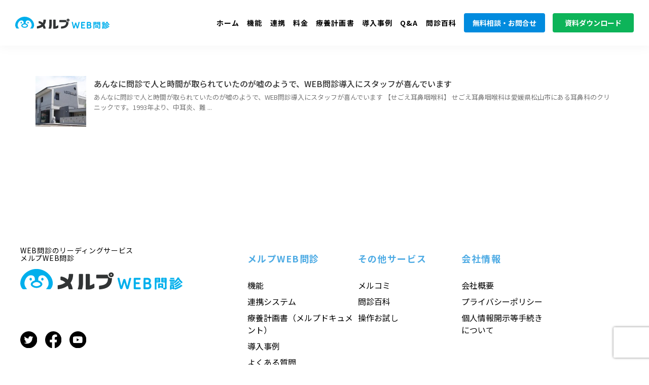

--- FILE ---
content_type: text/html; charset=UTF-8
request_url: https://monshin.melp.life/prefecture/%E6%84%9B%E5%AA%9B%E7%9C%8C/
body_size: 14111
content:
<!DOCTYPE html>
<!--[if lt IE 7]>
<html class="ie6" lang="ja"> <![endif]-->
<!--[if IE 7]>
<html class="i7" lang="ja"> <![endif]-->
<!--[if IE 8]>
<html class="ie" lang="ja"> <![endif]-->
<!--[if gt IE 8]><!-->
<html lang="ja" class="s-navi-search-overlay">
	<!--<![endif]-->
	<head prefix="og: http://ogp.me/ns# fb: http://ogp.me/ns/fb# article: http://ogp.me/ns/article#">
				<meta charset="UTF-8" >
		<meta name="viewport" content="width=device-width,initial-scale=1.0,user-scalable=no,viewport-fit=cover">
		<meta name="format-detection" content="telephone=no" >
		<meta name="referrer" content="no-referrer-when-downgrade"/>

					<meta name="robots" content="noindex,follow">
		
		<link rel="alternate" type="application/rss+xml" title="メルプWEB問診 RSS Feed" href="https://monshin.melp.life/feed/" />
		<link rel="pingback" href="https://monshin.melp.life/xmlrpc.php" >
		<!--[if lt IE 9]>
		<script src="https://monshin.melp.life/wp-content/themes/affinger/js/html5shiv.js"></script>
		<![endif]-->
				<meta name='robots' content='max-image-preview:large' />

<!-- Google Tag Manager for WordPress by gtm4wp.com -->
<script data-cfasync="false" data-pagespeed-no-defer>
	var gtm4wp_datalayer_name = "dataLayer";
	var dataLayer = dataLayer || [];
</script>
<!-- End Google Tag Manager for WordPress by gtm4wp.com --><title>愛媛県 - 都道府県 - メルプWEB問診</title>
<link rel='dns-prefetch' href='//ajax.googleapis.com' />
<link rel='dns-prefetch' href='//cdn.jsdelivr.net' />
<script type="text/javascript">
window._wpemojiSettings = {"baseUrl":"https:\/\/s.w.org\/images\/core\/emoji\/14.0.0\/72x72\/","ext":".png","svgUrl":"https:\/\/s.w.org\/images\/core\/emoji\/14.0.0\/svg\/","svgExt":".svg","source":{"concatemoji":"https:\/\/monshin.melp.life\/wp-includes\/js\/wp-emoji-release.min.js?ver=6.2"}};
/*! This file is auto-generated */
!function(e,a,t){var n,r,o,i=a.createElement("canvas"),p=i.getContext&&i.getContext("2d");function s(e,t){p.clearRect(0,0,i.width,i.height),p.fillText(e,0,0);e=i.toDataURL();return p.clearRect(0,0,i.width,i.height),p.fillText(t,0,0),e===i.toDataURL()}function c(e){var t=a.createElement("script");t.src=e,t.defer=t.type="text/javascript",a.getElementsByTagName("head")[0].appendChild(t)}for(o=Array("flag","emoji"),t.supports={everything:!0,everythingExceptFlag:!0},r=0;r<o.length;r++)t.supports[o[r]]=function(e){if(p&&p.fillText)switch(p.textBaseline="top",p.font="600 32px Arial",e){case"flag":return s("\ud83c\udff3\ufe0f\u200d\u26a7\ufe0f","\ud83c\udff3\ufe0f\u200b\u26a7\ufe0f")?!1:!s("\ud83c\uddfa\ud83c\uddf3","\ud83c\uddfa\u200b\ud83c\uddf3")&&!s("\ud83c\udff4\udb40\udc67\udb40\udc62\udb40\udc65\udb40\udc6e\udb40\udc67\udb40\udc7f","\ud83c\udff4\u200b\udb40\udc67\u200b\udb40\udc62\u200b\udb40\udc65\u200b\udb40\udc6e\u200b\udb40\udc67\u200b\udb40\udc7f");case"emoji":return!s("\ud83e\udef1\ud83c\udffb\u200d\ud83e\udef2\ud83c\udfff","\ud83e\udef1\ud83c\udffb\u200b\ud83e\udef2\ud83c\udfff")}return!1}(o[r]),t.supports.everything=t.supports.everything&&t.supports[o[r]],"flag"!==o[r]&&(t.supports.everythingExceptFlag=t.supports.everythingExceptFlag&&t.supports[o[r]]);t.supports.everythingExceptFlag=t.supports.everythingExceptFlag&&!t.supports.flag,t.DOMReady=!1,t.readyCallback=function(){t.DOMReady=!0},t.supports.everything||(n=function(){t.readyCallback()},a.addEventListener?(a.addEventListener("DOMContentLoaded",n,!1),e.addEventListener("load",n,!1)):(e.attachEvent("onload",n),a.attachEvent("onreadystatechange",function(){"complete"===a.readyState&&t.readyCallback()})),(e=t.source||{}).concatemoji?c(e.concatemoji):e.wpemoji&&e.twemoji&&(c(e.twemoji),c(e.wpemoji)))}(window,document,window._wpemojiSettings);
</script>
<style type="text/css">
img.wp-smiley,
img.emoji {
	display: inline !important;
	border: none !important;
	box-shadow: none !important;
	height: 1em !important;
	width: 1em !important;
	margin: 0 0.07em !important;
	vertical-align: -0.1em !important;
	background: none !important;
	padding: 0 !important;
}
</style>
	<link rel='stylesheet' id='wp-block-library-css' href='https://monshin.melp.life/wp-includes/css/dist/block-library/style.min.css?ver=6.2' type='text/css' media='all' />
<link rel='stylesheet' id='classic-theme-styles-css' href='https://monshin.melp.life/wp-includes/css/classic-themes.min.css?ver=6.2' type='text/css' media='all' />
<style id='global-styles-inline-css' type='text/css'>
body{--wp--preset--color--black: #000000;--wp--preset--color--cyan-bluish-gray: #abb8c3;--wp--preset--color--white: #ffffff;--wp--preset--color--pale-pink: #f78da7;--wp--preset--color--vivid-red: #cf2e2e;--wp--preset--color--luminous-vivid-orange: #ff6900;--wp--preset--color--luminous-vivid-amber: #fcb900;--wp--preset--color--light-green-cyan: #eefaff;--wp--preset--color--vivid-green-cyan: #00d084;--wp--preset--color--pale-cyan-blue: #1DA1F2;--wp--preset--color--vivid-cyan-blue: #1877f2;--wp--preset--color--vivid-purple: #9b51e0;--wp--preset--color--soft-red: #e92f3d;--wp--preset--color--light-grayish-red: #fdf0f2;--wp--preset--color--vivid-yellow: #ffc107;--wp--preset--color--very-pale-yellow: #fffde7;--wp--preset--color--very-light-gray: #fafafa;--wp--preset--color--very-dark-gray: #313131;--wp--preset--color--original-color-a: #00B900;--wp--preset--color--original-color-b: #f4fff4;--wp--preset--color--original-color-c: #F3E5F5;--wp--preset--color--original-color-d: #9E9D24;--wp--preset--gradient--vivid-cyan-blue-to-vivid-purple: linear-gradient(135deg,rgba(6,147,227,1) 0%,rgb(155,81,224) 100%);--wp--preset--gradient--light-green-cyan-to-vivid-green-cyan: linear-gradient(135deg,rgb(122,220,180) 0%,rgb(0,208,130) 100%);--wp--preset--gradient--luminous-vivid-amber-to-luminous-vivid-orange: linear-gradient(135deg,rgba(252,185,0,1) 0%,rgba(255,105,0,1) 100%);--wp--preset--gradient--luminous-vivid-orange-to-vivid-red: linear-gradient(135deg,rgba(255,105,0,1) 0%,rgb(207,46,46) 100%);--wp--preset--gradient--very-light-gray-to-cyan-bluish-gray: linear-gradient(135deg,rgb(238,238,238) 0%,rgb(169,184,195) 100%);--wp--preset--gradient--cool-to-warm-spectrum: linear-gradient(135deg,rgb(74,234,220) 0%,rgb(151,120,209) 20%,rgb(207,42,186) 40%,rgb(238,44,130) 60%,rgb(251,105,98) 80%,rgb(254,248,76) 100%);--wp--preset--gradient--blush-light-purple: linear-gradient(135deg,rgb(255,206,236) 0%,rgb(152,150,240) 100%);--wp--preset--gradient--blush-bordeaux: linear-gradient(135deg,rgb(254,205,165) 0%,rgb(254,45,45) 50%,rgb(107,0,62) 100%);--wp--preset--gradient--luminous-dusk: linear-gradient(135deg,rgb(255,203,112) 0%,rgb(199,81,192) 50%,rgb(65,88,208) 100%);--wp--preset--gradient--pale-ocean: linear-gradient(135deg,rgb(255,245,203) 0%,rgb(182,227,212) 50%,rgb(51,167,181) 100%);--wp--preset--gradient--electric-grass: linear-gradient(135deg,rgb(202,248,128) 0%,rgb(113,206,126) 100%);--wp--preset--gradient--midnight: linear-gradient(135deg,rgb(2,3,129) 0%,rgb(40,116,252) 100%);--wp--preset--duotone--dark-grayscale: url('#wp-duotone-dark-grayscale');--wp--preset--duotone--grayscale: url('#wp-duotone-grayscale');--wp--preset--duotone--purple-yellow: url('#wp-duotone-purple-yellow');--wp--preset--duotone--blue-red: url('#wp-duotone-blue-red');--wp--preset--duotone--midnight: url('#wp-duotone-midnight');--wp--preset--duotone--magenta-yellow: url('#wp-duotone-magenta-yellow');--wp--preset--duotone--purple-green: url('#wp-duotone-purple-green');--wp--preset--duotone--blue-orange: url('#wp-duotone-blue-orange');--wp--preset--font-size--small: 0.9px;--wp--preset--font-size--medium: 20px;--wp--preset--font-size--large: 1.5px;--wp--preset--font-size--x-large: 42px;--wp--preset--font-size--st-regular: 1px;--wp--preset--font-size--huge: 3px;--wp--preset--spacing--20: 0.44rem;--wp--preset--spacing--30: 0.67rem;--wp--preset--spacing--40: 1rem;--wp--preset--spacing--50: 1.5rem;--wp--preset--spacing--60: 2.25rem;--wp--preset--spacing--70: 3.38rem;--wp--preset--spacing--80: 5.06rem;--wp--preset--shadow--natural: 6px 6px 9px rgba(0, 0, 0, 0.2);--wp--preset--shadow--deep: 12px 12px 50px rgba(0, 0, 0, 0.4);--wp--preset--shadow--sharp: 6px 6px 0px rgba(0, 0, 0, 0.2);--wp--preset--shadow--outlined: 6px 6px 0px -3px rgba(255, 255, 255, 1), 6px 6px rgba(0, 0, 0, 1);--wp--preset--shadow--crisp: 6px 6px 0px rgba(0, 0, 0, 1);}:where(.is-layout-flex){gap: 0.5em;}body .is-layout-flow > .alignleft{float: left;margin-inline-start: 0;margin-inline-end: 2em;}body .is-layout-flow > .alignright{float: right;margin-inline-start: 2em;margin-inline-end: 0;}body .is-layout-flow > .aligncenter{margin-left: auto !important;margin-right: auto !important;}body .is-layout-constrained > .alignleft{float: left;margin-inline-start: 0;margin-inline-end: 2em;}body .is-layout-constrained > .alignright{float: right;margin-inline-start: 2em;margin-inline-end: 0;}body .is-layout-constrained > .aligncenter{margin-left: auto !important;margin-right: auto !important;}body .is-layout-constrained > :where(:not(.alignleft):not(.alignright):not(.alignfull)){max-width: var(--wp--style--global--content-size);margin-left: auto !important;margin-right: auto !important;}body .is-layout-constrained > .alignwide{max-width: var(--wp--style--global--wide-size);}body .is-layout-flex{display: flex;}body .is-layout-flex{flex-wrap: wrap;align-items: center;}body .is-layout-flex > *{margin: 0;}:where(.wp-block-columns.is-layout-flex){gap: 2em;}.has-black-color{color: var(--wp--preset--color--black) !important;}.has-cyan-bluish-gray-color{color: var(--wp--preset--color--cyan-bluish-gray) !important;}.has-white-color{color: var(--wp--preset--color--white) !important;}.has-pale-pink-color{color: var(--wp--preset--color--pale-pink) !important;}.has-vivid-red-color{color: var(--wp--preset--color--vivid-red) !important;}.has-luminous-vivid-orange-color{color: var(--wp--preset--color--luminous-vivid-orange) !important;}.has-luminous-vivid-amber-color{color: var(--wp--preset--color--luminous-vivid-amber) !important;}.has-light-green-cyan-color{color: var(--wp--preset--color--light-green-cyan) !important;}.has-vivid-green-cyan-color{color: var(--wp--preset--color--vivid-green-cyan) !important;}.has-pale-cyan-blue-color{color: var(--wp--preset--color--pale-cyan-blue) !important;}.has-vivid-cyan-blue-color{color: var(--wp--preset--color--vivid-cyan-blue) !important;}.has-vivid-purple-color{color: var(--wp--preset--color--vivid-purple) !important;}.has-black-background-color{background-color: var(--wp--preset--color--black) !important;}.has-cyan-bluish-gray-background-color{background-color: var(--wp--preset--color--cyan-bluish-gray) !important;}.has-white-background-color{background-color: var(--wp--preset--color--white) !important;}.has-pale-pink-background-color{background-color: var(--wp--preset--color--pale-pink) !important;}.has-vivid-red-background-color{background-color: var(--wp--preset--color--vivid-red) !important;}.has-luminous-vivid-orange-background-color{background-color: var(--wp--preset--color--luminous-vivid-orange) !important;}.has-luminous-vivid-amber-background-color{background-color: var(--wp--preset--color--luminous-vivid-amber) !important;}.has-light-green-cyan-background-color{background-color: var(--wp--preset--color--light-green-cyan) !important;}.has-vivid-green-cyan-background-color{background-color: var(--wp--preset--color--vivid-green-cyan) !important;}.has-pale-cyan-blue-background-color{background-color: var(--wp--preset--color--pale-cyan-blue) !important;}.has-vivid-cyan-blue-background-color{background-color: var(--wp--preset--color--vivid-cyan-blue) !important;}.has-vivid-purple-background-color{background-color: var(--wp--preset--color--vivid-purple) !important;}.has-black-border-color{border-color: var(--wp--preset--color--black) !important;}.has-cyan-bluish-gray-border-color{border-color: var(--wp--preset--color--cyan-bluish-gray) !important;}.has-white-border-color{border-color: var(--wp--preset--color--white) !important;}.has-pale-pink-border-color{border-color: var(--wp--preset--color--pale-pink) !important;}.has-vivid-red-border-color{border-color: var(--wp--preset--color--vivid-red) !important;}.has-luminous-vivid-orange-border-color{border-color: var(--wp--preset--color--luminous-vivid-orange) !important;}.has-luminous-vivid-amber-border-color{border-color: var(--wp--preset--color--luminous-vivid-amber) !important;}.has-light-green-cyan-border-color{border-color: var(--wp--preset--color--light-green-cyan) !important;}.has-vivid-green-cyan-border-color{border-color: var(--wp--preset--color--vivid-green-cyan) !important;}.has-pale-cyan-blue-border-color{border-color: var(--wp--preset--color--pale-cyan-blue) !important;}.has-vivid-cyan-blue-border-color{border-color: var(--wp--preset--color--vivid-cyan-blue) !important;}.has-vivid-purple-border-color{border-color: var(--wp--preset--color--vivid-purple) !important;}.has-vivid-cyan-blue-to-vivid-purple-gradient-background{background: var(--wp--preset--gradient--vivid-cyan-blue-to-vivid-purple) !important;}.has-light-green-cyan-to-vivid-green-cyan-gradient-background{background: var(--wp--preset--gradient--light-green-cyan-to-vivid-green-cyan) !important;}.has-luminous-vivid-amber-to-luminous-vivid-orange-gradient-background{background: var(--wp--preset--gradient--luminous-vivid-amber-to-luminous-vivid-orange) !important;}.has-luminous-vivid-orange-to-vivid-red-gradient-background{background: var(--wp--preset--gradient--luminous-vivid-orange-to-vivid-red) !important;}.has-very-light-gray-to-cyan-bluish-gray-gradient-background{background: var(--wp--preset--gradient--very-light-gray-to-cyan-bluish-gray) !important;}.has-cool-to-warm-spectrum-gradient-background{background: var(--wp--preset--gradient--cool-to-warm-spectrum) !important;}.has-blush-light-purple-gradient-background{background: var(--wp--preset--gradient--blush-light-purple) !important;}.has-blush-bordeaux-gradient-background{background: var(--wp--preset--gradient--blush-bordeaux) !important;}.has-luminous-dusk-gradient-background{background: var(--wp--preset--gradient--luminous-dusk) !important;}.has-pale-ocean-gradient-background{background: var(--wp--preset--gradient--pale-ocean) !important;}.has-electric-grass-gradient-background{background: var(--wp--preset--gradient--electric-grass) !important;}.has-midnight-gradient-background{background: var(--wp--preset--gradient--midnight) !important;}.has-small-font-size{font-size: var(--wp--preset--font-size--small) !important;}.has-medium-font-size{font-size: var(--wp--preset--font-size--medium) !important;}.has-large-font-size{font-size: var(--wp--preset--font-size--large) !important;}.has-x-large-font-size{font-size: var(--wp--preset--font-size--x-large) !important;}
.wp-block-navigation a:where(:not(.wp-element-button)){color: inherit;}
:where(.wp-block-columns.is-layout-flex){gap: 2em;}
.wp-block-pullquote{font-size: 1.5em;line-height: 1.6;}
</style>
<link rel='stylesheet' id='bogo-css' href='https://monshin.melp.life/wp-content/plugins/bogo/includes/css/style.css?ver=3.7' type='text/css' media='all' />
<link rel='stylesheet' id='bootstrap-css' href='https://monshin.melp.life/wp-content/plugins/bs-shortcode-ultimate/assets/css/bootstrap.min.css?ver=4.3.1' type='text/css' media='all' />
<link rel='stylesheet' id='contact-form-7-css' href='https://monshin.melp.life/wp-content/plugins/contact-form-7/includes/css/styles.css?ver=5.8.7' type='text/css' media='all' />
<link rel='stylesheet' id='searchandfilter-css' href='https://monshin.melp.life/wp-content/plugins/search-filter/style.css?ver=1' type='text/css' media='all' />
<link rel='stylesheet' id='wpcf7-redirect-script-frontend-css' href='https://monshin.melp.life/wp-content/plugins/wpcf7-redirect/build/css/wpcf7-redirect-frontend.min.css?ver=6.2' type='text/css' media='all' />
<link rel='stylesheet' id='normalize-css' href='https://monshin.melp.life/wp-content/themes/affinger/css/normalize.css?ver=1.5.9' type='text/css' media='all' />
<link rel='stylesheet' id='st_svg-css' href='https://monshin.melp.life/wp-content/themes/affinger/st_svg/style.css?ver=6.2' type='text/css' media='all' />
<link rel='stylesheet' id='style-css' href='https://monshin.melp.life/wp-content/themes/affinger/style.css?ver=6.2' type='text/css' media='all' />
<link rel='stylesheet' id='single-css' href='https://monshin.melp.life/wp-content/themes/affinger/st-rankcss.php' type='text/css' media='all' />
<link rel='stylesheet' id='bootstrap-css-css' href='https://cdn.jsdelivr.net/npm/bootstrap@5.1.3/dist/css/bootstrap.min.css?ver=20211222' type='text/css' media='all' />
<link rel='stylesheet' id='st-themecss-css' href='https://monshin.melp.life/wp-content/themes/affinger/st-themecss-loader.php?ver=6.2' type='text/css' media='all' />
<script type='text/javascript' src='//ajax.googleapis.com/ajax/libs/jquery/1.11.3/jquery.min.js?ver=1.11.3' id='jquery-js'></script>
<script type='text/javascript' src='https://monshin.melp.life/wp-content/plugins/bs-shortcode-ultimate/assets/js/bootstrap.min.js?ver=4.3.1' id='bootstrap-js'></script>
<link rel="https://api.w.org/" href="https://monshin.melp.life/wp-json/" /><link rel="alternate" type="application/json" href="https://monshin.melp.life/wp-json/wp/v2/prefecture/93" /><link rel="alternate" hreflang="es-CL" href="https://monshin.melp.life/es/prefecture/%E6%84%9B%E5%AA%9B%E7%9C%8C/" />
<link rel="alternate" hreflang="ja" href="https://monshin.melp.life/prefecture/%E6%84%9B%E5%AA%9B%E7%9C%8C/" />
<link rel="alternate" hreflang="en-US" href="https://monshin.melp.life/en/prefecture/%E6%84%9B%E5%AA%9B%E7%9C%8C/" />

<!-- Google Tag Manager for WordPress by gtm4wp.com -->
<!-- GTM Container placement set to footer -->
<script data-cfasync="false" data-pagespeed-no-defer type="text/javascript">
	var dataLayer_content = {"pagePostType":"users","pagePostType2":"tax-users","pageCategory":[]};
	dataLayer.push( dataLayer_content );
</script>
<script data-cfasync="false" data-pagespeed-no-defer type="text/javascript">
(function(w,d,s,l,i){w[l]=w[l]||[];w[l].push({'gtm.start':
new Date().getTime(),event:'gtm.js'});var f=d.getElementsByTagName(s)[0],
j=d.createElement(s),dl=l!='dataLayer'?'&l='+l:'';j.async=true;j.src=
'//www.googletagmanager.com/gtm.js?id='+i+dl;f.parentNode.insertBefore(j,f);
})(window,document,'script','dataLayer','GTM-MWWLVFH');
</script>
<!-- End Google Tag Manager for WordPress by gtm4wp.com -->		<script>
			document.documentElement.className = document.documentElement.className.replace('no-js', 'js');
		</script>
				<style>
			.no-js img.lazyload {
				display: none;
			}

			figure.wp-block-image img.lazyloading {
				min-width: 150px;
			}

						.lazyload, .lazyloading {
				opacity: 0;
			}

			.lazyloaded {
				opacity: 1;
				transition: opacity 400ms;
				transition-delay: 0ms;
			}

					</style>
		<meta name="robots" content="noindex, follow" />
<meta name="thumbnail" content="https://monshin.melp.life/wp-content/uploads/2022/08/melp_ogp.jpg">
<style type="text/css">.recentcomments a{display:inline !important;padding:0 !important;margin:0 !important;}</style><link rel="icon" href="https://monshin.melp.life/wp-content/uploads/2021/09/メルプ_顔のみ_白枠なし-100x100.png" sizes="32x32" />
<link rel="icon" href="https://monshin.melp.life/wp-content/uploads/2021/09/メルプ_顔のみ_白枠なし.png" sizes="192x192" />
<link rel="apple-touch-icon" href="https://monshin.melp.life/wp-content/uploads/2021/09/メルプ_顔のみ_白枠なし.png" />
<meta name="msapplication-TileImage" content="https://monshin.melp.life/wp-content/uploads/2021/09/メルプ_顔のみ_白枠なし.png" />
<link rel="alternate" type="application/rss+xml" title="RSS" href="https://monshin.melp.life/rsslatest.xml" />		<style type="text/css" id="wp-custom-css">
			@media screen and (min-width: 768px)  {
  .pc-no-display {
    display: none;
  }	
}

@media screen and (max-width: 767px) {
  .sp-no-display {
    display: none;
  }
}

.step-wrapper {
    margin: 2em 0;
    background: #f8f8f8;
    box-shadow: 0 2px 4px rgba(0, 0, 0, 0.22);
}
.step-title {
    font-size: 1.2em;
    background: #5fc2f5;
    padding: 4px;
    text-align: center;
    color: #FFF;
    font-weight: bold;
    letter-spacing: 0.05em;
}

.step-wrapper p{
	padding: 10px 20px;
}
.flixy-color-background{
	background: #0090d5;
}

.light-gray-backgrond{
	background: #f8f8f8;
}
.lp-section{
	padding: 80px 0px;
}

.padding-left-32 {
	padding-left:32px !important;
}
.required{
	margin-left:10px;
	color: #fff;
	background-color: #E34B83;
	padding: 5px;
	font-size: 60%;
}
.red{
	color: #FF0000;
}

.tab-pane ul{
	margin-left: 0px;
}
.tab-pane li{
  list-style: none;
	margin-bottom: 16px;
}

.tab-pane a{
	color: #0B71BE;
	text-decoration: none;
}
.tab-pane a:hover{
	text-decoration: underline;
}

.link{
	color: #0B71BE !important;
	text-decoration: underline !important;
}

#day, #hour, #min, #sec{
	font-size: 150%;
}

.red-background{
	background: #FF0000;
}
.demo-btn {
	background: #ff7823;
	padding: 10px 50px;
	border-radius: 10px;
	box-shadow: 5px 5px 5px rgba(0,0,0,0.3);  
	border: none;
	text-align: center;
	margin-bottom: 8px;
	width:100%;
	color: #fff;
	font-size: 1.3em;
	font-weight: bold;
	color: #fff;
	font-size: 1.3em;
	font-weight: bold;
}

.demo-btn-sp {
	background: #ff7823;
	padding:5px 10px;
	border-radius: 10px;
	box-shadow: 5px 5px 5px rgba(0,0,0,0.3);  
	border: none;
	text-align: center;
	margin-bottom: 8px;
	width:100%;
	color: #fff;
	font-size: 1.3em;
	font-weight: bold;
}

.demo-btn:hover {
  background: #ff6c0f;
	box-shadow: 5px 5px 5px rgba(0,0,0,0.5);  
}


.material-btn {
	background:#ffffff;
	color: #ff7823;
	padding: 10px 50px;
	border-radius: 10px;
	box-shadow: 5px 5px 5px rgba(0,0,0,0.3);  
	border: 3px solid #ff7823;
	text-align: center;
	width: 100%;
	color: #ff7823;
	font-size: 1.3em;
	font-weight: bold;
}

.material-btn-sp {
	background:#ffffff;
	color: #ff7823;
	padding: 5px 10px;
	border-radius: 10px;
	box-shadow: 5px 5px 5px rgba(0,0,0,0.3);  
	border: 3px solid #ff7823;
	text-align: center;
	width: 100%;
	color: #ff7823;
	font-size: 1.3em;
	font-weight: bold;
}


.material-btn:hover{
	background: #f5f5f5;
	box-shadow: 5px 5px 5px rgba(0,0,0,0.5);  
}

.fax-btn {
	background: #007bd8;
	padding: 10px 50px;
	border-radius: 10px;
	box-shadow: 5px 5px 5px rgba(0,0,0,0.3);  
	border: none;
	text-align: center;
	width: 100%;
	color: #fff;
	font-size: 24px;
}

.fax-btn:hover{
	background:#0c96ff;
	box-shadow: 5px 5px 5px rgba(0,0,0,0.5);  
}
form .btns{
	width:200px;
  display       : inline-block;
  border-radius : 15%;          /* 角丸       */
  text-align    : center;      /* 文字位置   */
  cursor        : pointer;     /* カーソル   */
  padding       : 12px 50px;   /* 余白       */
  background    : #00aeeb;     /* 背景色     */
  color         : #ffffff;     /* 文字色     */
  line-height   : 1.5em;         /* 1行の高さ  */
  box-shadow: 1px 1px 1px #666666;  /* 影の設定 */
  border: 1px solid #000066;    /* 枠の指定 */
} 

figure {
	text-align:center;
}

figcaption {
	color:grey;
	font:10px;
}
.center{
	text-align: center;
}
.bold {
	font-weight: bold;
}
.orange-color{
	color: #ff7823;
}

.flex-container-center {
  display: flex;
	justify-content: center;
}
.flex-container {
  display: flex;
	justify-content: flex-start; 
}
.patient-voice{
	border: 1px solid #bbbbbb;
	border-radius: 10px;
	padding: 10px 20px;
}

.section{
	padding: 20px 0px;
}

hr{
	background: #000000;
	margin: 0px;
}

.margin-0{
	margin-top:0px !important;
	margin-bottom: 0px !important;
}
.margin-top-80 {
	margin-top: 80px !important;
}
.margin-bottom-80 {
	margin-bottom: 80px;
}

.margin-bottom-32{
	margin-bottom:32px !important;
}
.margin-bottom-48{
	margin-bottom: 48px !important;
}
.margin-top-48{
	margin-top: 48px !important;
}

.margin-bottom-0{
	margin-bottom: 0px !important;
}
.margin-bottom-8{
	margin-bottom: 8px;
}
.margin-top-16{
	margin-top: 16px;
}
.margin-top-24{
	margin-top: 24px;
}
.margin-top-32{
	margin-top: 32px !important;
}

.margin-right-10{
	margin-right:10px;
}
.padding-top-0{
	padding-top: 0px !important;
}

.padding-20{
	padding: 20px;
}

.blue-background{
	background: #4cade4;
}

.light-blue-background{
	background: #e6f8ff;
}

.light-orange-background{
	background:#ffe3b1;
}

.light-gray-background{
	background: #f8f8f8;
}

.font-size-12{
	font-size: 12px !important;
}

.font-size-14{
	font-size: 14px !important;
}




.font-size-60{
	font-size: 0.6em;
}

.font-size-80{
	font-size: 0.8em;
}

.font-size-100{
	font-size: 1em;
}

.font-size-120{
	font-size: 1.2em;
}

.font-size-160{
	font-size: 1.6em;
}

.font-size-200{
	font-size: 2em;
}
.white-color{
	color: #fff !important;
}

.blue-color{
 color:	#4cade4;
}
.voice h1{
	margin: 48px 0px;
}

.black-border{
	border: 1px solid #000000;
}

#st-header{
	display:none;
}

.contact-tel{
	text-decoration: underline;
}

.margin-top-120{
	margin-top: 120px !important;
}

.patient-info{
	margin-left: 10px;
	align-items: center;
}
  
#navigation-pc {
  position:fixed;
  bottom:10px;
  right:10px;
  box-shadow: 0px 0px 2px 2px rgb(0 0 0 / 10%);
  background: #fff;
  z-index: 100;
  padding: 10px;
	width: 20%;
}

#navigation-sp-popup{
	position:fixed;
  bottom:10px;
  right:10px;
  box-shadow: 0px 0px 3px 3px rgb(0 0 0 / 30%);
  background: #fff;
  z-index: 100;
  padding:10px;
	width: 60%;
}
.navigation-sp{
	position:fixed;
  bottom:10px;
  right:10px;
  background: #ec2267;
	color: #fff;
  z-index: 100;
	width: 70%;
	height:40px;
	border-radius: 5px;
	border:none;
}

.close-btn{
	position: absolute;
	top:5px;
	right: 5px;
}

.free-demo{
  background:  #e6f8ff;
	padding:10px 20% 20px 20%;
}

.free-demo1{
  background:  #e6f8ff;
	padding:10px 20% 20px 20%;
	margin-bottom: 100px;
}

.company-info{
	background: #f8f8f8;
	padding-top:10px;
	padding-left:20px;
}

.yellow-highlight{
  background-color: #ffe58d;
  border-radius: 10px;
  padding: 3px 5px;
}

.founder-prof{
	margin-top:48px;
	padding: 24px 48px 0px 0px;
	background: #65ace9;
}

.underline{
	text-decoration: underline;
}
.faq h3{
	margin-bottom: 0px !important;
}

.line-through{
	text-decoration: line-through;
  text-decoration-color: #FF0000;
}

.guidebook img {
    box-shadow: 0.8em 0.8em 0.8em 0 rgb(0 0 0 / 25%);
}

.melp-function h3{
	padding: 0px !important;
	margin-top: 0px !important;
}

.flixy-color{
	color:#00AFEC !important;
}

.width-50{
	width:50%;
}

.plus-function{
	padding: 48px;
	background: #F2FBFE;
}

.box{
  background: #fff;
  padding: 30px;
  box-shadow: 3px 3px 4px grey;
}

h1.entry-title{
 display:none;
}

/* 導入事例 */

.searchandfilter {
	border: 1px solid #e5e5e5;
	border-radius: 6px;
	padding: 16px 16px 0px 16px;
}

.searchandfilter ul li:last-child:not(.cat-item) {
	margin-left: 25%;
	width: 100%;
}

.searchandfilter input[type=submit]{
	color: #fff;
  background: #018BDE;
  border-radius: 8px;
	border: none;
	width:  50%;
  padding: 6px 32px;
}

.searchandfilter .cat-item {
	color: #4C4C4C;
}

.case-list a {
	text-decoration: none;
}

.case-list h6 {
	color:	#444;
}

.case-list p {
	color:  #444444;
	margin: 0px;
}

.case-list ul{
  margin-left: 0px;
}

.case-list li{
  display: inline-block;
  list-style: none;
	margin-top: 3px;
}

.case-list h6 {
  line-height: 27px
}

.case-box {
	border: 1px solid #dee2e9;
	padding: 10px;
	margin: -40px auto 32px;
	background: #fff;
	width: 90%;
	border-radius: 6px;
	position: relative;
}


.department {
  color: #fff;
  background: #20aee5;
  padding: 5px 10px;
  border: 1px solid #20aee5;
  line-height: 1;
  border-radius: 20px;
}

.department-white {
  color: #20aee5;
  background: #fff;
  padding: 5px 10px;
  border: 1px solid #20aee5;
  line-height: 1;
  border-radius: 20px;
}
.callout-warning{
    background-color: #fff3d9;
   	padding: 1rem;
    border: 1px solid rgba(10, 10, 10, 0.25);
}

.callout-success{
  background-color: #e1faea;
 	padding: 1rem;
  border: 1px solid rgba(10, 10, 10, 0.25);
}

.emr-list{
	list-style: none;
}

.emr-link{
	background: #e6f8ff;
	padding: 5px 20px;
}

.page-id-1484 #headbox{
   display:none;
}
.page-id-1776 #headbox{
   display:none;
}

.page-id-1773 #headbox{
   display:none;
}

.page-id-1769 #headbox{
   display:none;
}


.page-id-1484 #footer{
   display:none;
}

.page-id-1776 #footer{
   display:none;
}

.page-id-1773 #footer{
   display:none;
}

.page-id-1769 #footer{
   display:none;
}

/* ドロップダウンメニューの第一階層のみunclickableにする*/

.menu-item-232 a{
	pointer-events: none;
}

.menu-item-533 a{
	pointer-events: auto;
}
.menu-item-527 a{
	pointer-events: auto;
}
.menu-item-230 a{
	pointer-events: none;
}
.menu-item-526 a{
	pointer-events: auto;
}
.menu-item-525 a{
	pointer-events: auto;
}
.menu-item-524 a{
	pointer-events: auto;
}

/*フッターカスタマイズ*/

#footer .headbox .textwidget {
background: none;
padding:5px 0 0;
}
#footer .footer-l .st-widgets-title{
text-align:left;
padding-left:0px;
margin-top:-5px;
}
.footer-r-2 .st-widgets-title{
padding-left:60px;
}
.footer-r-2 li{
	list-style:none;
	margin-bottom: 8px;
}
.footer-r-2 ul{
	padding-left: 60px;
}

.footer-r-3 .st-widgets-title{
padding-left:60px;
}
.footer-r-3 ul{
	padding-left: 60px;
}

.footer-r-3 li{
	list-style:none;
	margin-bottom: 8px;
}

#footer .headbox p {
font-size: 12px;
line-height: 27px;
text-align:justify;
margin-bottom: 0;
}

#footer .footer-l, .footer-r-2{
margin-bottom: 10px;
}

.footer-sns-icon a{
	margin-top: 8px;
	font-size: 150%;
	margin-right: 10px
}

#footer .footerlogo{
/* display:none; */
}

#footer .footer-description a{
/* display:none; */
}

		</style>
				
<!-- OGP -->

<meta property="og:type" content="website">
<meta property="og:title" content="メルプWEB問診">
<meta property="og:url" content="https://monshin.melp.life">
<meta property="og:description" content="導入件数2000件以上！WEB問診「メルプ​」">
<meta property="og:site_name" content="メルプWEB問診">
<meta property="og:image" content="https://monshin.melp.life/wp-content/uploads/2022/08/melp_ogp.jpg">


				<meta name="twitter:card" content="summary_large_image">
	
	<meta name="twitter:site" content="@melp_clinic">
	<meta name="twitter:title" content="メルプWEB問診">
	<meta name="twitter:description" content="導入件数2000件以上！WEB問診「メルプ​」">
	<meta name="twitter:image" content="https://monshin.melp.life/wp-content/uploads/2022/08/melp_ogp.jpg">
<!-- /OGP -->
		

	<script>
		jQuery(function(){
		jQuery('.entry-content a[href^=http]')
			.not('[href*="'+location.hostname+'"]')
			.attr({target:"_blank"})
		;})
	</script>

<script>
	(function (window, document, $, undefined) {
		'use strict';

		var SlideBox = (function () {
			/**
			 * @param $element
			 *
			 * @constructor
			 */
			function SlideBox($element) {
				this._$element = $element;
			}

			SlideBox.prototype.$content = function () {
				return this._$element.find('[data-st-slidebox-content]');
			};

			SlideBox.prototype.$toggle = function () {
				return this._$element.find('[data-st-slidebox-toggle]');
			};

			SlideBox.prototype.$icon = function () {
				return this._$element.find('[data-st-slidebox-icon]');
			};

			SlideBox.prototype.$text = function () {
				return this._$element.find('[data-st-slidebox-text]');
			};

			SlideBox.prototype.is_expanded = function () {
				return !!(this._$element.filter('[data-st-slidebox-expanded="true"]').length);
			};

			SlideBox.prototype.expand = function () {
				var self = this;

				this.$content().slideDown()
					.promise()
					.then(function () {
						var $icon = self.$icon();
						var $text = self.$text();

						$icon.removeClass($icon.attr('data-st-slidebox-icon-collapsed'))
							.addClass($icon.attr('data-st-slidebox-icon-expanded'))

						$text.text($text.attr('data-st-slidebox-text-expanded'))

						self._$element.removeClass('is-collapsed')
							.addClass('is-expanded');

						self._$element.attr('data-st-slidebox-expanded', 'true');
					});
			};

			SlideBox.prototype.collapse = function () {
				var self = this;

				this.$content().slideUp()
					.promise()
					.then(function () {
						var $icon = self.$icon();
						var $text = self.$text();

						$icon.removeClass($icon.attr('data-st-slidebox-icon-expanded'))
							.addClass($icon.attr('data-st-slidebox-icon-collapsed'))

						$text.text($text.attr('data-st-slidebox-text-collapsed'))

						self._$element.removeClass('is-expanded')
							.addClass('is-collapsed');

						self._$element.attr('data-st-slidebox-expanded', 'false');
					});
			};

			SlideBox.prototype.toggle = function () {
				if (this.is_expanded()) {
					this.collapse();
				} else {
					this.expand();
				}
			};

			SlideBox.prototype.add_event_listeners = function () {
				var self = this;

				this.$toggle().on('click', function (event) {
					self.toggle();
				});
			};

			SlideBox.prototype.initialize = function () {
				this.add_event_listeners();
			};

			return SlideBox;
		}());

		function on_ready() {
			var slideBoxes = [];

			$('[data-st-slidebox]').each(function () {
				var $element = $(this);
				var slideBox = new SlideBox($element);

				slideBoxes.push(slideBox);

				slideBox.initialize();
			});

			return slideBoxes;
		}

		$(on_ready);
	}(window, window.document, jQuery));
</script>

	<script>
		jQuery(function(){
		jQuery('.post h2:not([class^="is-style-st-heading-custom-"]):not([class*=" is-style-st-heading-custom-"]):not(.st-css-no2) , .h2modoki').wrapInner('<span class="st-dash-design"></span>');
		})
	</script>

<script>
	jQuery(function(){
		jQuery("#toc_container:not(:has(ul ul))").addClass("only-toc");
		jQuery(".st-ac-box ul:has(.cat-item)").each(function(){
			jQuery(this).addClass("st-ac-cat");
		});
	});
</script>

<script>
	jQuery(function(){
						jQuery('.st-star').parent('.rankh4').css('padding-bottom','5px'); // スターがある場合のランキング見出し調整
	});
</script>



	<script>
		$(function() {
			$('.is-style-st-paragraph-kaiwa').wrapInner('<span class="st-paragraph-kaiwa-text">');
		});
	</script>

	<script>
		$(function() {
			$('.is-style-st-paragraph-kaiwa-b').wrapInner('<span class="st-paragraph-kaiwa-text">');
		});
	</script>

<script>
	/* 段落スタイルを調整 */
	$(function() {
		$( '[class^="is-style-st-paragraph-"],[class*=" is-style-st-paragraph-"]' ).wrapInner( '<span class="st-noflex"></span>' );
	});
</script>

				<!-- bootstrap 読み込み -->
		<link rel="stylesheet" href="https://cdn.jsdelivr.net/npm/bootstrap@5.1.3/dist/css/bootstrap.min.css">
        <script src="https://cdn.jsdelivr.net/npm/bootstrap@5.1.3/dist/js/bootstrap.min.js"></script>
		<!-- font awesome 読み込み -->
		<script src="https://kit.fontawesome.com/4261a5155a.js" crossorigin="anonymous"></script>

<link rel="preconnect" href="https://fonts.googleapis.com">
<link rel="preconnect" href="https://fonts.gstatic.com" crossorigin>
<link href="https://fonts.googleapis.com/css2?family=Noto+Sans+JP:wght@400;500;700&family=Roboto:wght@400;500;700&display=swap" rel="stylesheet">
<link rel="stylesheet" href="https://monshin.melp.life/wp-content/themes/affinger/css/style_renewal.css?202307121119">
<!-- Google tag (gtag.js) -->
<script async src="https://www.googletagmanager.com/gtag/js?id=G-L15G23GG8X"></script>
<script>
  window.dataLayer = window.dataLayer || [];
  function gtag(){dataLayer.push(arguments);}
  gtag('js', new Date());

  gtag('config', 'G-L15G23GG8X');
</script>
<!-- Google tag (gtag.js) -->
<script async src="https://www.googletagmanager.com/gtag/js?id=AW-11250666064"></script>
<script>
  window.dataLayer = window.dataLayer || [];
  function gtag(){dataLayer.push(arguments);}
  gtag('js', new Date());

  gtag('config', 'AW-11250666064');
</script>

<script type="application/ld+json">
    {
      "@context" : "https://schema.org",
      "@type" : "WebSite",
      "name" : "メルプWEB問診",
      "url" : "https://monshin.melp.life/"
    }
  </script>
<!-- Begin Mieruca Embed Code -->
<script type="text/javascript" id="mierucajs">
window.__fid = window.__fid || [];__fid.push([602450527]);
(function() {
function mieruca(){if(typeof window.__fjsld != "undefined") return; window.__fjsld = 1; var fjs = document.createElement('script'); fjs.type = 'text/javascript'; fjs.async = true; fjs.id = "fjssync"; var timestamp = new Date;fjs.src = ('https:' == document.location.protocol ? 'https' : 'http') + '://hm.mieru-ca.com/service/js/mieruca-hm.js?v='+ timestamp.getTime(); var x = document.getElementsByTagName('script')[0]; x.parentNode.insertBefore(fjs, x); };
setTimeout(mieruca, 500); document.readyState != "complete" ? (window.attachEvent ? window.attachEvent("onload", mieruca) : window.addEventListener("load", mieruca, false)) : mieruca();
})();
</script>
<!-- End Mieruca Embed Code -->
	</head>
	<body class="archive tax-prefecture term-93 ja not-front-page" >
				<div id="st-ami">
				<div id="wrapper" class="colum1">
				<div id="wrapper-in">
					<header class="l-header">
		<div class="l-header__inner">
			<div class="l-header__spFixed">
				<a href="/" class="l-header__logo">
					<img data-src="https://monshin.melp.life/wp-content/themes/affinger/images/common/logo_svg_01.svg" alt="" src="[data-uri]" class="lazyload"><noscript><img data-src="https://monshin.melp.life/wp-content/themes/affinger/images/common/logo_svg_01.svg" alt="" src="[data-uri]" class="lazyload"><noscript><img src="https://monshin.melp.life/wp-content/themes/affinger/images/common/logo_svg_01.svg" alt=""></noscript></noscript>
				</a>
				<button type="button" id="js-buttonHamburger" class="p-hamburger" aria-controls="global-nav"
					aria-expanded="false">
					<span class="p-hamburger__line"></span>
				</button>
			</div>
			<nav class="l-header__nav" id="js-buttonHamburgerMenu">
				<ul class="l-header__navList" id="global-nav" aria-hidden="true">
					<li class="l-header__navItem">
						<a href="/" class="l-header__navLink">ホーム</a>
					</li>
					<li class="l-header__navItem js-header__acToggle">
						<a href="/function/" class="l-header__navLink">機能</a>
					</li>
					<li class="l-header__navItem js-header__acToggle">
						<a href="/alignment/" class="l-header__navLink">連携</a>
					</li>
					<li class="l-header__navItem js-header__acToggle">
						<a href="/price/" class="l-header__navLink">料金</a>
					</li>
					<li class="l-header__navItem js-header__acToggle">
						<a href="/melp_document/" class="l-header__navLink">療養計画書</a>
					</li>
					<li class="l-header__navItem js-header__acToggle">
						<a href="/users/" class="l-header__navLink">導入事例</a>
					</li>
					<li class="l-header__navItem js-header__acToggle">
						<p class="l-header__navLink">Q&A</p>
						<ul class="l-header__navOpenList js-header__ac">
							<li class="l-header__navOpenItem">
								<a href="/guide/">よくある質問</a>
							</li>
							<li class="l-header__navOpenItem">
								<a href="/manual/">運用マニュアル</a>
							</li>
						</ul><!-- /.l-header__navOpenList -->
					</li>
					<li class="l-header__navItem js-header__acToggle">
						<a href="https://hyakka.melp.life/" class="l-header__navLink" target="_blank">問診百科</a>
					</li>
					<li class="l-header__navItem l-header__navItem--button l-header__navItem--button01">
													<a href="https://monshin.melp.life/#inquiry" class="l-header__navLink l-header__navLink--button l-header__navLink--button01 _pc">無料相談・お問合せ</a>
							<a href="https://monshin.melp.life/#inquiry" class="js-header-anchor l-header__navLink l-header__navLink--button l-header__navLink--button01 _spFlex">
								<span class="l-header__navLink--button01--text01">今すぐ</span><span class="l-header__navLink--button01--text02">無料相談へ</span>
							</a>
											</li>
					<li class="l-header__navItem l-header__navItem--button l-header__navItem--button01 naItem--button02">
							<a href="https://monshin.melp.life/document" class="l-header__navLink l-header__navLink--button l-header__navLink--button01 _pc">資料ダウンロード</a>
							<a href="https://monshin.melp.life/document" class="js-header-anchor l-header__navLink l-header__navLink--button l-header__navLink--button01 _spFlex">
								<span class="l-header__navLink--button01--text01"></span><span class="l-header__navLink--button01--text02">資料ダウンロード</span>
							</a>
					</li>
				</ul>
				<ul class="l-header__snsList">
						<li class="l-header__snsItem">
							<a href="https://twitter.com/melp_clinic" target="_blank">
								<img data-src="https://monshin.melp.life/wp-content/themes/affinger/images/common/twitter_ico_01.svg" alt="Twitter" src="[data-uri]" class="lazyload"><noscript><img data-src="https://monshin.melp.life/wp-content/themes/affinger/images/common/twitter_ico_01.svg" alt="Twitter" src="[data-uri]" class="lazyload"><noscript><img src="https://monshin.melp.life/wp-content/themes/affinger/images/common/twitter_ico_01.svg" alt="Twitter"></noscript></noscript>
							</a>
						</li>
						<li class="l-header__snsItem">
							<a href="https://www.facebook.com/melp.info" target="_blank">
								<img data-src="https://monshin.melp.life/wp-content/themes/affinger/images/common/facebook_ico_01.svg" alt="Facebook" src="[data-uri]" class="lazyload"><noscript><img data-src="https://monshin.melp.life/wp-content/themes/affinger/images/common/facebook_ico_01.svg" alt="Facebook" src="[data-uri]" class="lazyload"><noscript><img src="https://monshin.melp.life/wp-content/themes/affinger/images/common/facebook_ico_01.svg" alt="Facebook"></noscript></noscript>
							</a>
						</li>
						<li class="l-header__snsItem">
							<a href="https://www.youtube.com/channel/UC_xSjSdIb7U3Uek2ogKteBQ" target="_blank">
								<img data-src="https://monshin.melp.life/wp-content/themes/affinger/images/common/youtube_ico_01.svg" alt="Youtube" src="[data-uri]" class="lazyload"><noscript><img data-src="https://monshin.melp.life/wp-content/themes/affinger/images/common/youtube_ico_01.svg" alt="Youtube" src="[data-uri]" class="lazyload"><noscript><img src="https://monshin.melp.life/wp-content/themes/affinger/images/common/youtube_ico_01.svg" alt="Youtube"></noscript></noscript>
							</a>
						</li>
				</ul><!-- /.l-header__snsList -->
			</nav>
		</div>
	</header>										<div id="content-w">
										
					
					

<div id="content" class="clearfix">
	<div id="contentInner">
		<main >
			<article>
				<!--ぱんくず -->
								<!--/ ぱんくず -->
				<!--ループ開始-->
				<div class="post">
					<h1 class="entry-title">
													愛媛県											</h1>
				</div><!-- /post -->
				<aside>
					<div class="kanren">
					<dl class="clearfix">
			<dt><a href="https://monshin.melp.life/users/segoe-ent-clinic/">
											<img width="150" height="150" data-src="https://monshin.melp.life/wp-content/uploads/2022/03/segoe-zibi-150x150.jpeg" class="attachment-st_thumb150 size-st_thumb150 wp-post-image lazyload" alt="せごえ耳鼻咽喉科" decoding="async" data-srcset="https://monshin.melp.life/wp-content/uploads/2022/03/segoe-zibi-150x150.jpeg 150w, https://monshin.melp.life/wp-content/uploads/2022/03/segoe-zibi-100x100.jpeg 100w, https://monshin.melp.life/wp-content/uploads/2022/03/segoe-zibi-120x120.jpeg 120w" data-sizes="(max-width: 150px) 100vw, 150px" src="[data-uri]" style="--smush-placeholder-width: 150px; --smush-placeholder-aspect-ratio: 150/150;" /><noscript><img width="150" height="150" src="https://monshin.melp.life/wp-content/uploads/2022/03/segoe-zibi-150x150.jpeg" class="attachment-st_thumb150 size-st_thumb150 wp-post-image" alt="せごえ耳鼻咽喉科" decoding="async" srcset="https://monshin.melp.life/wp-content/uploads/2022/03/segoe-zibi-150x150.jpeg 150w, https://monshin.melp.life/wp-content/uploads/2022/03/segoe-zibi-100x100.jpeg 100w, https://monshin.melp.life/wp-content/uploads/2022/03/segoe-zibi-120x120.jpeg 120w" sizes="(max-width: 150px) 100vw, 150px" /></noscript>									</a></dt>
			<dd>
				
				<h3><a href="https://monshin.melp.life/users/segoe-ent-clinic/">
						あんなに問診で人と時間が取られていたのが嘘のようで、WEB問診導入にスタッフが喜んでいます					</a></h3>

					
					<div class="st-excerpt smanone">
		<p>あんなに問診で人と時間が取られていたのが嘘のようで、WEB問診導入にスタッフが喜んでいます 【せごえ耳鼻咽喉科】 せごえ耳鼻咽喉科は愛媛県松山市にある耳鼻科のクリニックです。1993年より、中耳炎、難 ... </p>
	</div>

							</dd>
		</dl>
	</div>
						<div class="st-pagelink">
		<div class="st-pagelink-in">
				</div>
	</div>
				</aside>
			</article>
		</main>
	</div>
	<!-- /#contentInner -->
	</div>
<!--/#content -->
</div><!-- /contentw -->



<footer class="l-footer">
		<div class="l-footer__inner">
			<div class="l-footer__container">
				<div class="l-footer__infoBlock">
					<p class="l-footer__text01">
						<span>WEB問診のリーディングサービス</span><br class="_sp"><span>メルプWEB問診</span>
					</p>
					<a href="/" class="l-footer__logo">
						<img data-src="https://monshin.melp.life/wp-content/themes/affinger/images/common/logo_svg_01.svg" alt="" src="[data-uri]" class="lazyload"><noscript><img data-src="https://monshin.melp.life/wp-content/themes/affinger/images/common/logo_svg_01.svg" alt="" src="[data-uri]" class="lazyload"><noscript><img src="https://monshin.melp.life/wp-content/themes/affinger/images/common/logo_svg_01.svg" alt=""></noscript></noscript>
					</a><!-- /.l-footer__logo -->
					<ul class="l-footer__snsList">
						<li class="l-footer__snsItem">
							<a href="https://twitter.com/notifications" target="_blank">
								<img data-src="https://monshin.melp.life/wp-content/themes/affinger/images/common/twitter_ico_01.svg" alt="Twitter" src="[data-uri]" class="lazyload"><noscript><img data-src="https://monshin.melp.life/wp-content/themes/affinger/images/common/twitter_ico_01.svg" alt="Twitter" src="[data-uri]" class="lazyload"><noscript><img src="https://monshin.melp.life/wp-content/themes/affinger/images/common/twitter_ico_01.svg" alt="Twitter"></noscript></noscript>
							</a>
						</li>
						<li class="l-footer__snsItem">
							<a href="https://www.facebook.com/melp.info" target="_blank">
								<img data-src="https://monshin.melp.life/wp-content/themes/affinger/images/common/facebook_ico_01.svg" alt="Facebook" src="[data-uri]" class="lazyload"><noscript><img data-src="https://monshin.melp.life/wp-content/themes/affinger/images/common/facebook_ico_01.svg" alt="Facebook" src="[data-uri]" class="lazyload"><noscript><img src="https://monshin.melp.life/wp-content/themes/affinger/images/common/facebook_ico_01.svg" alt="Facebook"></noscript></noscript>
							</a>
						</li>
						<li class="l-footer__snsItem">
							<a href="https://www.youtube.com/channel/UC_xSjSdIb7U3Uek2ogKteBQ" target="_blank">
								<img data-src="https://monshin.melp.life/wp-content/themes/affinger/images/common/youtube_ico_01.svg" alt="Youtube" src="[data-uri]" class="lazyload"><noscript><img data-src="https://monshin.melp.life/wp-content/themes/affinger/images/common/youtube_ico_01.svg" alt="Youtube" src="[data-uri]" class="lazyload"><noscript><img src="https://monshin.melp.life/wp-content/themes/affinger/images/common/youtube_ico_01.svg" alt="Youtube"></noscript></noscript>
							</a>
						</li>
					</ul>
				</div><!-- /.l-footer__info -->
				<nav class="l-footer__navBlock">
					<div class="l-footer__navClm">
						<p class="l-footer__navClmTitle">
							メルプWEB問診
						</p>
						<ul class="l-footer__navList">
							<li class="l-footer__navItem">
								<a href="/function/">機能</a>
							</li>
							<li class="l-footer__navItem">
								<a href="/alignment/">連携システム</a>
							</li>
							<li class="l-footer__navItem">
								<a href="/melp_document/">療養計画書（メルプドキュメント）</a>
							</li>
							<li class="l-footer__navItem">
								<a href="/users/">導入事例</a>
							</li>
							<li class="l-footer__navItem">
								<a href="/guide/">よくある質問</a>
							</li>
							<li class="l-footer__navItem">
								<a href="/category/interview/">導入医院インタビュー</a>
							</li>
						</ul>
					</div><!-- /.l-footer__navClm -->
					<div class="l-footer__navClm">
						<p class="l-footer__navClmTitle">
							その他サービス
						</p>
						<ul class="l-footer__navList">
							<li class="l-footer__navItem">
								<a href="/melp-community/">メルコミ</a>
							</li>
							<li class="l-footer__navItem">
								<a href="https://hyakka.melp.life/" target="_blank">問診百科</a>
							</li>
							<li class="l-footer__navItem">
								<a href="/demo">操作お試し</a>
							</li>
						</ul>
					</div><!-- /.l-footer__navClm -->
					<div class="l-footer__navClm">
						<p class="l-footer__navClmTitle">
							会社情報
						</p>
						<ul class="l-footer__navList">
							<li class="l-footer__navItem">
								<a href="/aboutcompany">会社概要</a>
							</li>
							<li class="l-footer__navItem">
								<a href="/privacypolicy">プライバシーポリシー</a>
							</li>
							<li class="l-footer__navItem">
								<a href="/personal-information">個人情報開示等手続きについて</a>
							</li>
						</ul>
					</div><!-- /.l-footer__navClm -->
				</nav><!-- /.l-footer__navBlock -->
			</div><!-- /.l-footer__container -->
			<p class="l-footer__copyright">
				&copy; Copyright メルプWEB問診
			</p>
		</div><!-- /.l-footer__inner -->
	</footer><!-- /.l-footer -->
</div>
<!-- /#wrapperin -->
</div>
<!-- /#wrapper -->
</div><!-- /#st-ami -->
<script>
function countdown(){
  const now = new Date();
  const end = new Date('2021-12-31T23:59+09:00'); 
  const differ = end.getTime()-now.getTime();//あと何秒か計算
  const sec = Math.floor(differ/1000)%60;
  const min = Math.floor(differ/1000/60)%60;
  const hour = Math.floor(differ/1000/60/60)%24;
  const day = Math.floor(differ/24/1000/60/60);
  document.getElementById("day").textContent=String(day).padStart(2,"0");
  document.getElementById("hour").textContent=String(hour).padStart(2,"0"); //一桁になった時0がつくように
  document.getElementById("min").textContent=String(min).padStart(2,"0");
  document.getElementById("sec").textContent=String(sec).padStart(2,"0");
  setTimeout(countdown,1000); //1秒毎に繰り返す
};
countdown();
var prm;
function getParam() {
	var query = window.location.search.substring(1);
	return query;
	if (!query) return false;
}
$(function(){
	$('.url').click(function() {
	var target_url = $(this).attr("href");
	var str = getParam();
　　 str = str.replace("utm_source", "SOURCE").replace("utm_campaign", "CAMPAIGN");
	prm = decodeURIComponent(str);
	console.log(prm)
	if (prm) {
      if (target_url.indexOf('?') != -1) {
        $('a.url').attr('href', target_url + '&' + prm);
        } else {
        $('a.url').attr('href', target_url + '?' + prm);
        }
      }	
    })	
})
</script>

<!-- GTM Container placement set to footer -->
<!-- Google Tag Manager (noscript) -->
				<noscript><iframe src="https://www.googletagmanager.com/ns.html?id=GTM-MWWLVFH" height="0" width="0" style="display:none;visibility:hidden" aria-hidden="true"></iframe></noscript>
<!-- End Google Tag Manager (noscript) --><script>

</script><script type='text/javascript' src='https://monshin.melp.life/wp-content/plugins/contact-form-7/includes/swv/js/index.js?ver=5.8.7' id='swv-js'></script>
<script type='text/javascript' id='contact-form-7-js-extra'>
/* <![CDATA[ */
var wpcf7 = {"api":{"root":"https:\/\/monshin.melp.life\/wp-json\/","namespace":"contact-form-7\/v1"}};
/* ]]> */
</script>
<script type='text/javascript' src='https://monshin.melp.life/wp-content/plugins/contact-form-7/includes/js/index.js?ver=5.8.7' id='contact-form-7-js'></script>
<script type='text/javascript' id='wpcf7-redirect-script-js-extra'>
/* <![CDATA[ */
var wpcf7r = {"ajax_url":"https:\/\/monshin.melp.life\/wp-admin\/admin-ajax.php"};
/* ]]> */
</script>
<script type='text/javascript' src='https://monshin.melp.life/wp-content/plugins/wpcf7-redirect/build/js/wpcf7r-fe.js?ver=1.1' id='wpcf7-redirect-script-js'></script>
<script type='text/javascript' id='base-js-extra'>
/* <![CDATA[ */
var ST = {"ajax_url":"https:\/\/monshin.melp.life\/wp-admin\/admin-ajax.php","expand_accordion_menu":"","sidemenu_accordion":"","is_mobile":""};
/* ]]> */
</script>
<script type='text/javascript' src='https://monshin.melp.life/wp-content/themes/affinger/js/base.js?ver=6.2' id='base-js'></script>
<script type='text/javascript' src='https://cdn.jsdelivr.net/npm/bootstrap@5.1.3/dist/js/bootstrap.bundle.min.js?ver=20211222' id='bootstrap-js-js'></script>
<script type='text/javascript' src='https://www.google.com/recaptcha/api.js?render=6LcIOW8aAAAAAOpIT9UefQmoZQL7nj-YSPb1jk9r&#038;ver=3.0' id='google-recaptcha-js'></script>
<script type='text/javascript' src='https://monshin.melp.life/wp-includes/js/dist/vendor/wp-polyfill-inert.min.js?ver=3.1.2' id='wp-polyfill-inert-js'></script>
<script type='text/javascript' src='https://monshin.melp.life/wp-includes/js/dist/vendor/regenerator-runtime.min.js?ver=0.13.11' id='regenerator-runtime-js'></script>
<script type='text/javascript' src='https://monshin.melp.life/wp-includes/js/dist/vendor/wp-polyfill.min.js?ver=3.15.0' id='wp-polyfill-js'></script>
<script type='text/javascript' id='wpcf7-recaptcha-js-extra'>
/* <![CDATA[ */
var wpcf7_recaptcha = {"sitekey":"6LcIOW8aAAAAAOpIT9UefQmoZQL7nj-YSPb1jk9r","actions":{"homepage":"homepage","contactform":"contactform"}};
/* ]]> */
</script>
<script type='text/javascript' src='https://monshin.melp.life/wp-content/plugins/contact-form-7/modules/recaptcha/index.js?ver=5.8.7' id='wpcf7-recaptcha-js'></script>
<script type='text/javascript' src='https://monshin.melp.life/wp-content/plugins/wp-smushit/app/assets/js/smush-lazy-load.min.js?ver=3.16.5' id='smush-lazy-load-js'></script>
<script type="text/javascript" id="flying-scripts">const loadScriptsTimer=setTimeout(loadScripts,5*1000);const userInteractionEvents=['click', 'mousemove', 'keydown', 'touchstart', 'touchmove', 'wheel'];userInteractionEvents.forEach(function(event){window.addEventListener(event,triggerScriptLoader,{passive:!0})});function triggerScriptLoader(){loadScripts();clearTimeout(loadScriptsTimer);userInteractionEvents.forEach(function(event){window.removeEventListener(event,triggerScriptLoader,{passive:!0})})}
function loadScripts(){document.querySelectorAll("script[data-type='lazy']").forEach(function(elem){elem.setAttribute("src",elem.getAttribute("data-src"))})}</script>
    <script src="https://code.jquery.com/jquery-3.6.0.min.js"></script>
<script src="https://monshin.melp.life/wp-content/themes/affinger/js/script.js"></script>
<script type='text/javascript'>
piAId = '1092623';
piCId = '';
piHostname = 'pr.monshin.melp.life';

(function() {
	function async_load(){
		var s = document.createElement('script'); s.type = 'text/javascript';
		s.src = ('https:' == document.location.protocol ? 'https://' : 'http://') + piHostname + '/pd.js';
		var c = document.getElementsByTagName('script')[0]; c.parentNode.insertBefore(s, c);
	}
	if(window.attachEvent) { window.attachEvent('onload', async_load); }
	else { window.addEventListener('load', async_load, false); }
})();
</script>
</body></html>

--- FILE ---
content_type: text/html; charset=utf-8
request_url: https://www.google.com/recaptcha/api2/anchor?ar=1&k=6LcIOW8aAAAAAOpIT9UefQmoZQL7nj-YSPb1jk9r&co=aHR0cHM6Ly9tb25zaGluLm1lbHAubGlmZTo0NDM.&hl=en&v=N67nZn4AqZkNcbeMu4prBgzg&size=invisible&anchor-ms=20000&execute-ms=30000&cb=t6knqp3pvhui
body_size: 48889
content:
<!DOCTYPE HTML><html dir="ltr" lang="en"><head><meta http-equiv="Content-Type" content="text/html; charset=UTF-8">
<meta http-equiv="X-UA-Compatible" content="IE=edge">
<title>reCAPTCHA</title>
<style type="text/css">
/* cyrillic-ext */
@font-face {
  font-family: 'Roboto';
  font-style: normal;
  font-weight: 400;
  font-stretch: 100%;
  src: url(//fonts.gstatic.com/s/roboto/v48/KFO7CnqEu92Fr1ME7kSn66aGLdTylUAMa3GUBHMdazTgWw.woff2) format('woff2');
  unicode-range: U+0460-052F, U+1C80-1C8A, U+20B4, U+2DE0-2DFF, U+A640-A69F, U+FE2E-FE2F;
}
/* cyrillic */
@font-face {
  font-family: 'Roboto';
  font-style: normal;
  font-weight: 400;
  font-stretch: 100%;
  src: url(//fonts.gstatic.com/s/roboto/v48/KFO7CnqEu92Fr1ME7kSn66aGLdTylUAMa3iUBHMdazTgWw.woff2) format('woff2');
  unicode-range: U+0301, U+0400-045F, U+0490-0491, U+04B0-04B1, U+2116;
}
/* greek-ext */
@font-face {
  font-family: 'Roboto';
  font-style: normal;
  font-weight: 400;
  font-stretch: 100%;
  src: url(//fonts.gstatic.com/s/roboto/v48/KFO7CnqEu92Fr1ME7kSn66aGLdTylUAMa3CUBHMdazTgWw.woff2) format('woff2');
  unicode-range: U+1F00-1FFF;
}
/* greek */
@font-face {
  font-family: 'Roboto';
  font-style: normal;
  font-weight: 400;
  font-stretch: 100%;
  src: url(//fonts.gstatic.com/s/roboto/v48/KFO7CnqEu92Fr1ME7kSn66aGLdTylUAMa3-UBHMdazTgWw.woff2) format('woff2');
  unicode-range: U+0370-0377, U+037A-037F, U+0384-038A, U+038C, U+038E-03A1, U+03A3-03FF;
}
/* math */
@font-face {
  font-family: 'Roboto';
  font-style: normal;
  font-weight: 400;
  font-stretch: 100%;
  src: url(//fonts.gstatic.com/s/roboto/v48/KFO7CnqEu92Fr1ME7kSn66aGLdTylUAMawCUBHMdazTgWw.woff2) format('woff2');
  unicode-range: U+0302-0303, U+0305, U+0307-0308, U+0310, U+0312, U+0315, U+031A, U+0326-0327, U+032C, U+032F-0330, U+0332-0333, U+0338, U+033A, U+0346, U+034D, U+0391-03A1, U+03A3-03A9, U+03B1-03C9, U+03D1, U+03D5-03D6, U+03F0-03F1, U+03F4-03F5, U+2016-2017, U+2034-2038, U+203C, U+2040, U+2043, U+2047, U+2050, U+2057, U+205F, U+2070-2071, U+2074-208E, U+2090-209C, U+20D0-20DC, U+20E1, U+20E5-20EF, U+2100-2112, U+2114-2115, U+2117-2121, U+2123-214F, U+2190, U+2192, U+2194-21AE, U+21B0-21E5, U+21F1-21F2, U+21F4-2211, U+2213-2214, U+2216-22FF, U+2308-230B, U+2310, U+2319, U+231C-2321, U+2336-237A, U+237C, U+2395, U+239B-23B7, U+23D0, U+23DC-23E1, U+2474-2475, U+25AF, U+25B3, U+25B7, U+25BD, U+25C1, U+25CA, U+25CC, U+25FB, U+266D-266F, U+27C0-27FF, U+2900-2AFF, U+2B0E-2B11, U+2B30-2B4C, U+2BFE, U+3030, U+FF5B, U+FF5D, U+1D400-1D7FF, U+1EE00-1EEFF;
}
/* symbols */
@font-face {
  font-family: 'Roboto';
  font-style: normal;
  font-weight: 400;
  font-stretch: 100%;
  src: url(//fonts.gstatic.com/s/roboto/v48/KFO7CnqEu92Fr1ME7kSn66aGLdTylUAMaxKUBHMdazTgWw.woff2) format('woff2');
  unicode-range: U+0001-000C, U+000E-001F, U+007F-009F, U+20DD-20E0, U+20E2-20E4, U+2150-218F, U+2190, U+2192, U+2194-2199, U+21AF, U+21E6-21F0, U+21F3, U+2218-2219, U+2299, U+22C4-22C6, U+2300-243F, U+2440-244A, U+2460-24FF, U+25A0-27BF, U+2800-28FF, U+2921-2922, U+2981, U+29BF, U+29EB, U+2B00-2BFF, U+4DC0-4DFF, U+FFF9-FFFB, U+10140-1018E, U+10190-1019C, U+101A0, U+101D0-101FD, U+102E0-102FB, U+10E60-10E7E, U+1D2C0-1D2D3, U+1D2E0-1D37F, U+1F000-1F0FF, U+1F100-1F1AD, U+1F1E6-1F1FF, U+1F30D-1F30F, U+1F315, U+1F31C, U+1F31E, U+1F320-1F32C, U+1F336, U+1F378, U+1F37D, U+1F382, U+1F393-1F39F, U+1F3A7-1F3A8, U+1F3AC-1F3AF, U+1F3C2, U+1F3C4-1F3C6, U+1F3CA-1F3CE, U+1F3D4-1F3E0, U+1F3ED, U+1F3F1-1F3F3, U+1F3F5-1F3F7, U+1F408, U+1F415, U+1F41F, U+1F426, U+1F43F, U+1F441-1F442, U+1F444, U+1F446-1F449, U+1F44C-1F44E, U+1F453, U+1F46A, U+1F47D, U+1F4A3, U+1F4B0, U+1F4B3, U+1F4B9, U+1F4BB, U+1F4BF, U+1F4C8-1F4CB, U+1F4D6, U+1F4DA, U+1F4DF, U+1F4E3-1F4E6, U+1F4EA-1F4ED, U+1F4F7, U+1F4F9-1F4FB, U+1F4FD-1F4FE, U+1F503, U+1F507-1F50B, U+1F50D, U+1F512-1F513, U+1F53E-1F54A, U+1F54F-1F5FA, U+1F610, U+1F650-1F67F, U+1F687, U+1F68D, U+1F691, U+1F694, U+1F698, U+1F6AD, U+1F6B2, U+1F6B9-1F6BA, U+1F6BC, U+1F6C6-1F6CF, U+1F6D3-1F6D7, U+1F6E0-1F6EA, U+1F6F0-1F6F3, U+1F6F7-1F6FC, U+1F700-1F7FF, U+1F800-1F80B, U+1F810-1F847, U+1F850-1F859, U+1F860-1F887, U+1F890-1F8AD, U+1F8B0-1F8BB, U+1F8C0-1F8C1, U+1F900-1F90B, U+1F93B, U+1F946, U+1F984, U+1F996, U+1F9E9, U+1FA00-1FA6F, U+1FA70-1FA7C, U+1FA80-1FA89, U+1FA8F-1FAC6, U+1FACE-1FADC, U+1FADF-1FAE9, U+1FAF0-1FAF8, U+1FB00-1FBFF;
}
/* vietnamese */
@font-face {
  font-family: 'Roboto';
  font-style: normal;
  font-weight: 400;
  font-stretch: 100%;
  src: url(//fonts.gstatic.com/s/roboto/v48/KFO7CnqEu92Fr1ME7kSn66aGLdTylUAMa3OUBHMdazTgWw.woff2) format('woff2');
  unicode-range: U+0102-0103, U+0110-0111, U+0128-0129, U+0168-0169, U+01A0-01A1, U+01AF-01B0, U+0300-0301, U+0303-0304, U+0308-0309, U+0323, U+0329, U+1EA0-1EF9, U+20AB;
}
/* latin-ext */
@font-face {
  font-family: 'Roboto';
  font-style: normal;
  font-weight: 400;
  font-stretch: 100%;
  src: url(//fonts.gstatic.com/s/roboto/v48/KFO7CnqEu92Fr1ME7kSn66aGLdTylUAMa3KUBHMdazTgWw.woff2) format('woff2');
  unicode-range: U+0100-02BA, U+02BD-02C5, U+02C7-02CC, U+02CE-02D7, U+02DD-02FF, U+0304, U+0308, U+0329, U+1D00-1DBF, U+1E00-1E9F, U+1EF2-1EFF, U+2020, U+20A0-20AB, U+20AD-20C0, U+2113, U+2C60-2C7F, U+A720-A7FF;
}
/* latin */
@font-face {
  font-family: 'Roboto';
  font-style: normal;
  font-weight: 400;
  font-stretch: 100%;
  src: url(//fonts.gstatic.com/s/roboto/v48/KFO7CnqEu92Fr1ME7kSn66aGLdTylUAMa3yUBHMdazQ.woff2) format('woff2');
  unicode-range: U+0000-00FF, U+0131, U+0152-0153, U+02BB-02BC, U+02C6, U+02DA, U+02DC, U+0304, U+0308, U+0329, U+2000-206F, U+20AC, U+2122, U+2191, U+2193, U+2212, U+2215, U+FEFF, U+FFFD;
}
/* cyrillic-ext */
@font-face {
  font-family: 'Roboto';
  font-style: normal;
  font-weight: 500;
  font-stretch: 100%;
  src: url(//fonts.gstatic.com/s/roboto/v48/KFO7CnqEu92Fr1ME7kSn66aGLdTylUAMa3GUBHMdazTgWw.woff2) format('woff2');
  unicode-range: U+0460-052F, U+1C80-1C8A, U+20B4, U+2DE0-2DFF, U+A640-A69F, U+FE2E-FE2F;
}
/* cyrillic */
@font-face {
  font-family: 'Roboto';
  font-style: normal;
  font-weight: 500;
  font-stretch: 100%;
  src: url(//fonts.gstatic.com/s/roboto/v48/KFO7CnqEu92Fr1ME7kSn66aGLdTylUAMa3iUBHMdazTgWw.woff2) format('woff2');
  unicode-range: U+0301, U+0400-045F, U+0490-0491, U+04B0-04B1, U+2116;
}
/* greek-ext */
@font-face {
  font-family: 'Roboto';
  font-style: normal;
  font-weight: 500;
  font-stretch: 100%;
  src: url(//fonts.gstatic.com/s/roboto/v48/KFO7CnqEu92Fr1ME7kSn66aGLdTylUAMa3CUBHMdazTgWw.woff2) format('woff2');
  unicode-range: U+1F00-1FFF;
}
/* greek */
@font-face {
  font-family: 'Roboto';
  font-style: normal;
  font-weight: 500;
  font-stretch: 100%;
  src: url(//fonts.gstatic.com/s/roboto/v48/KFO7CnqEu92Fr1ME7kSn66aGLdTylUAMa3-UBHMdazTgWw.woff2) format('woff2');
  unicode-range: U+0370-0377, U+037A-037F, U+0384-038A, U+038C, U+038E-03A1, U+03A3-03FF;
}
/* math */
@font-face {
  font-family: 'Roboto';
  font-style: normal;
  font-weight: 500;
  font-stretch: 100%;
  src: url(//fonts.gstatic.com/s/roboto/v48/KFO7CnqEu92Fr1ME7kSn66aGLdTylUAMawCUBHMdazTgWw.woff2) format('woff2');
  unicode-range: U+0302-0303, U+0305, U+0307-0308, U+0310, U+0312, U+0315, U+031A, U+0326-0327, U+032C, U+032F-0330, U+0332-0333, U+0338, U+033A, U+0346, U+034D, U+0391-03A1, U+03A3-03A9, U+03B1-03C9, U+03D1, U+03D5-03D6, U+03F0-03F1, U+03F4-03F5, U+2016-2017, U+2034-2038, U+203C, U+2040, U+2043, U+2047, U+2050, U+2057, U+205F, U+2070-2071, U+2074-208E, U+2090-209C, U+20D0-20DC, U+20E1, U+20E5-20EF, U+2100-2112, U+2114-2115, U+2117-2121, U+2123-214F, U+2190, U+2192, U+2194-21AE, U+21B0-21E5, U+21F1-21F2, U+21F4-2211, U+2213-2214, U+2216-22FF, U+2308-230B, U+2310, U+2319, U+231C-2321, U+2336-237A, U+237C, U+2395, U+239B-23B7, U+23D0, U+23DC-23E1, U+2474-2475, U+25AF, U+25B3, U+25B7, U+25BD, U+25C1, U+25CA, U+25CC, U+25FB, U+266D-266F, U+27C0-27FF, U+2900-2AFF, U+2B0E-2B11, U+2B30-2B4C, U+2BFE, U+3030, U+FF5B, U+FF5D, U+1D400-1D7FF, U+1EE00-1EEFF;
}
/* symbols */
@font-face {
  font-family: 'Roboto';
  font-style: normal;
  font-weight: 500;
  font-stretch: 100%;
  src: url(//fonts.gstatic.com/s/roboto/v48/KFO7CnqEu92Fr1ME7kSn66aGLdTylUAMaxKUBHMdazTgWw.woff2) format('woff2');
  unicode-range: U+0001-000C, U+000E-001F, U+007F-009F, U+20DD-20E0, U+20E2-20E4, U+2150-218F, U+2190, U+2192, U+2194-2199, U+21AF, U+21E6-21F0, U+21F3, U+2218-2219, U+2299, U+22C4-22C6, U+2300-243F, U+2440-244A, U+2460-24FF, U+25A0-27BF, U+2800-28FF, U+2921-2922, U+2981, U+29BF, U+29EB, U+2B00-2BFF, U+4DC0-4DFF, U+FFF9-FFFB, U+10140-1018E, U+10190-1019C, U+101A0, U+101D0-101FD, U+102E0-102FB, U+10E60-10E7E, U+1D2C0-1D2D3, U+1D2E0-1D37F, U+1F000-1F0FF, U+1F100-1F1AD, U+1F1E6-1F1FF, U+1F30D-1F30F, U+1F315, U+1F31C, U+1F31E, U+1F320-1F32C, U+1F336, U+1F378, U+1F37D, U+1F382, U+1F393-1F39F, U+1F3A7-1F3A8, U+1F3AC-1F3AF, U+1F3C2, U+1F3C4-1F3C6, U+1F3CA-1F3CE, U+1F3D4-1F3E0, U+1F3ED, U+1F3F1-1F3F3, U+1F3F5-1F3F7, U+1F408, U+1F415, U+1F41F, U+1F426, U+1F43F, U+1F441-1F442, U+1F444, U+1F446-1F449, U+1F44C-1F44E, U+1F453, U+1F46A, U+1F47D, U+1F4A3, U+1F4B0, U+1F4B3, U+1F4B9, U+1F4BB, U+1F4BF, U+1F4C8-1F4CB, U+1F4D6, U+1F4DA, U+1F4DF, U+1F4E3-1F4E6, U+1F4EA-1F4ED, U+1F4F7, U+1F4F9-1F4FB, U+1F4FD-1F4FE, U+1F503, U+1F507-1F50B, U+1F50D, U+1F512-1F513, U+1F53E-1F54A, U+1F54F-1F5FA, U+1F610, U+1F650-1F67F, U+1F687, U+1F68D, U+1F691, U+1F694, U+1F698, U+1F6AD, U+1F6B2, U+1F6B9-1F6BA, U+1F6BC, U+1F6C6-1F6CF, U+1F6D3-1F6D7, U+1F6E0-1F6EA, U+1F6F0-1F6F3, U+1F6F7-1F6FC, U+1F700-1F7FF, U+1F800-1F80B, U+1F810-1F847, U+1F850-1F859, U+1F860-1F887, U+1F890-1F8AD, U+1F8B0-1F8BB, U+1F8C0-1F8C1, U+1F900-1F90B, U+1F93B, U+1F946, U+1F984, U+1F996, U+1F9E9, U+1FA00-1FA6F, U+1FA70-1FA7C, U+1FA80-1FA89, U+1FA8F-1FAC6, U+1FACE-1FADC, U+1FADF-1FAE9, U+1FAF0-1FAF8, U+1FB00-1FBFF;
}
/* vietnamese */
@font-face {
  font-family: 'Roboto';
  font-style: normal;
  font-weight: 500;
  font-stretch: 100%;
  src: url(//fonts.gstatic.com/s/roboto/v48/KFO7CnqEu92Fr1ME7kSn66aGLdTylUAMa3OUBHMdazTgWw.woff2) format('woff2');
  unicode-range: U+0102-0103, U+0110-0111, U+0128-0129, U+0168-0169, U+01A0-01A1, U+01AF-01B0, U+0300-0301, U+0303-0304, U+0308-0309, U+0323, U+0329, U+1EA0-1EF9, U+20AB;
}
/* latin-ext */
@font-face {
  font-family: 'Roboto';
  font-style: normal;
  font-weight: 500;
  font-stretch: 100%;
  src: url(//fonts.gstatic.com/s/roboto/v48/KFO7CnqEu92Fr1ME7kSn66aGLdTylUAMa3KUBHMdazTgWw.woff2) format('woff2');
  unicode-range: U+0100-02BA, U+02BD-02C5, U+02C7-02CC, U+02CE-02D7, U+02DD-02FF, U+0304, U+0308, U+0329, U+1D00-1DBF, U+1E00-1E9F, U+1EF2-1EFF, U+2020, U+20A0-20AB, U+20AD-20C0, U+2113, U+2C60-2C7F, U+A720-A7FF;
}
/* latin */
@font-face {
  font-family: 'Roboto';
  font-style: normal;
  font-weight: 500;
  font-stretch: 100%;
  src: url(//fonts.gstatic.com/s/roboto/v48/KFO7CnqEu92Fr1ME7kSn66aGLdTylUAMa3yUBHMdazQ.woff2) format('woff2');
  unicode-range: U+0000-00FF, U+0131, U+0152-0153, U+02BB-02BC, U+02C6, U+02DA, U+02DC, U+0304, U+0308, U+0329, U+2000-206F, U+20AC, U+2122, U+2191, U+2193, U+2212, U+2215, U+FEFF, U+FFFD;
}
/* cyrillic-ext */
@font-face {
  font-family: 'Roboto';
  font-style: normal;
  font-weight: 900;
  font-stretch: 100%;
  src: url(//fonts.gstatic.com/s/roboto/v48/KFO7CnqEu92Fr1ME7kSn66aGLdTylUAMa3GUBHMdazTgWw.woff2) format('woff2');
  unicode-range: U+0460-052F, U+1C80-1C8A, U+20B4, U+2DE0-2DFF, U+A640-A69F, U+FE2E-FE2F;
}
/* cyrillic */
@font-face {
  font-family: 'Roboto';
  font-style: normal;
  font-weight: 900;
  font-stretch: 100%;
  src: url(//fonts.gstatic.com/s/roboto/v48/KFO7CnqEu92Fr1ME7kSn66aGLdTylUAMa3iUBHMdazTgWw.woff2) format('woff2');
  unicode-range: U+0301, U+0400-045F, U+0490-0491, U+04B0-04B1, U+2116;
}
/* greek-ext */
@font-face {
  font-family: 'Roboto';
  font-style: normal;
  font-weight: 900;
  font-stretch: 100%;
  src: url(//fonts.gstatic.com/s/roboto/v48/KFO7CnqEu92Fr1ME7kSn66aGLdTylUAMa3CUBHMdazTgWw.woff2) format('woff2');
  unicode-range: U+1F00-1FFF;
}
/* greek */
@font-face {
  font-family: 'Roboto';
  font-style: normal;
  font-weight: 900;
  font-stretch: 100%;
  src: url(//fonts.gstatic.com/s/roboto/v48/KFO7CnqEu92Fr1ME7kSn66aGLdTylUAMa3-UBHMdazTgWw.woff2) format('woff2');
  unicode-range: U+0370-0377, U+037A-037F, U+0384-038A, U+038C, U+038E-03A1, U+03A3-03FF;
}
/* math */
@font-face {
  font-family: 'Roboto';
  font-style: normal;
  font-weight: 900;
  font-stretch: 100%;
  src: url(//fonts.gstatic.com/s/roboto/v48/KFO7CnqEu92Fr1ME7kSn66aGLdTylUAMawCUBHMdazTgWw.woff2) format('woff2');
  unicode-range: U+0302-0303, U+0305, U+0307-0308, U+0310, U+0312, U+0315, U+031A, U+0326-0327, U+032C, U+032F-0330, U+0332-0333, U+0338, U+033A, U+0346, U+034D, U+0391-03A1, U+03A3-03A9, U+03B1-03C9, U+03D1, U+03D5-03D6, U+03F0-03F1, U+03F4-03F5, U+2016-2017, U+2034-2038, U+203C, U+2040, U+2043, U+2047, U+2050, U+2057, U+205F, U+2070-2071, U+2074-208E, U+2090-209C, U+20D0-20DC, U+20E1, U+20E5-20EF, U+2100-2112, U+2114-2115, U+2117-2121, U+2123-214F, U+2190, U+2192, U+2194-21AE, U+21B0-21E5, U+21F1-21F2, U+21F4-2211, U+2213-2214, U+2216-22FF, U+2308-230B, U+2310, U+2319, U+231C-2321, U+2336-237A, U+237C, U+2395, U+239B-23B7, U+23D0, U+23DC-23E1, U+2474-2475, U+25AF, U+25B3, U+25B7, U+25BD, U+25C1, U+25CA, U+25CC, U+25FB, U+266D-266F, U+27C0-27FF, U+2900-2AFF, U+2B0E-2B11, U+2B30-2B4C, U+2BFE, U+3030, U+FF5B, U+FF5D, U+1D400-1D7FF, U+1EE00-1EEFF;
}
/* symbols */
@font-face {
  font-family: 'Roboto';
  font-style: normal;
  font-weight: 900;
  font-stretch: 100%;
  src: url(//fonts.gstatic.com/s/roboto/v48/KFO7CnqEu92Fr1ME7kSn66aGLdTylUAMaxKUBHMdazTgWw.woff2) format('woff2');
  unicode-range: U+0001-000C, U+000E-001F, U+007F-009F, U+20DD-20E0, U+20E2-20E4, U+2150-218F, U+2190, U+2192, U+2194-2199, U+21AF, U+21E6-21F0, U+21F3, U+2218-2219, U+2299, U+22C4-22C6, U+2300-243F, U+2440-244A, U+2460-24FF, U+25A0-27BF, U+2800-28FF, U+2921-2922, U+2981, U+29BF, U+29EB, U+2B00-2BFF, U+4DC0-4DFF, U+FFF9-FFFB, U+10140-1018E, U+10190-1019C, U+101A0, U+101D0-101FD, U+102E0-102FB, U+10E60-10E7E, U+1D2C0-1D2D3, U+1D2E0-1D37F, U+1F000-1F0FF, U+1F100-1F1AD, U+1F1E6-1F1FF, U+1F30D-1F30F, U+1F315, U+1F31C, U+1F31E, U+1F320-1F32C, U+1F336, U+1F378, U+1F37D, U+1F382, U+1F393-1F39F, U+1F3A7-1F3A8, U+1F3AC-1F3AF, U+1F3C2, U+1F3C4-1F3C6, U+1F3CA-1F3CE, U+1F3D4-1F3E0, U+1F3ED, U+1F3F1-1F3F3, U+1F3F5-1F3F7, U+1F408, U+1F415, U+1F41F, U+1F426, U+1F43F, U+1F441-1F442, U+1F444, U+1F446-1F449, U+1F44C-1F44E, U+1F453, U+1F46A, U+1F47D, U+1F4A3, U+1F4B0, U+1F4B3, U+1F4B9, U+1F4BB, U+1F4BF, U+1F4C8-1F4CB, U+1F4D6, U+1F4DA, U+1F4DF, U+1F4E3-1F4E6, U+1F4EA-1F4ED, U+1F4F7, U+1F4F9-1F4FB, U+1F4FD-1F4FE, U+1F503, U+1F507-1F50B, U+1F50D, U+1F512-1F513, U+1F53E-1F54A, U+1F54F-1F5FA, U+1F610, U+1F650-1F67F, U+1F687, U+1F68D, U+1F691, U+1F694, U+1F698, U+1F6AD, U+1F6B2, U+1F6B9-1F6BA, U+1F6BC, U+1F6C6-1F6CF, U+1F6D3-1F6D7, U+1F6E0-1F6EA, U+1F6F0-1F6F3, U+1F6F7-1F6FC, U+1F700-1F7FF, U+1F800-1F80B, U+1F810-1F847, U+1F850-1F859, U+1F860-1F887, U+1F890-1F8AD, U+1F8B0-1F8BB, U+1F8C0-1F8C1, U+1F900-1F90B, U+1F93B, U+1F946, U+1F984, U+1F996, U+1F9E9, U+1FA00-1FA6F, U+1FA70-1FA7C, U+1FA80-1FA89, U+1FA8F-1FAC6, U+1FACE-1FADC, U+1FADF-1FAE9, U+1FAF0-1FAF8, U+1FB00-1FBFF;
}
/* vietnamese */
@font-face {
  font-family: 'Roboto';
  font-style: normal;
  font-weight: 900;
  font-stretch: 100%;
  src: url(//fonts.gstatic.com/s/roboto/v48/KFO7CnqEu92Fr1ME7kSn66aGLdTylUAMa3OUBHMdazTgWw.woff2) format('woff2');
  unicode-range: U+0102-0103, U+0110-0111, U+0128-0129, U+0168-0169, U+01A0-01A1, U+01AF-01B0, U+0300-0301, U+0303-0304, U+0308-0309, U+0323, U+0329, U+1EA0-1EF9, U+20AB;
}
/* latin-ext */
@font-face {
  font-family: 'Roboto';
  font-style: normal;
  font-weight: 900;
  font-stretch: 100%;
  src: url(//fonts.gstatic.com/s/roboto/v48/KFO7CnqEu92Fr1ME7kSn66aGLdTylUAMa3KUBHMdazTgWw.woff2) format('woff2');
  unicode-range: U+0100-02BA, U+02BD-02C5, U+02C7-02CC, U+02CE-02D7, U+02DD-02FF, U+0304, U+0308, U+0329, U+1D00-1DBF, U+1E00-1E9F, U+1EF2-1EFF, U+2020, U+20A0-20AB, U+20AD-20C0, U+2113, U+2C60-2C7F, U+A720-A7FF;
}
/* latin */
@font-face {
  font-family: 'Roboto';
  font-style: normal;
  font-weight: 900;
  font-stretch: 100%;
  src: url(//fonts.gstatic.com/s/roboto/v48/KFO7CnqEu92Fr1ME7kSn66aGLdTylUAMa3yUBHMdazQ.woff2) format('woff2');
  unicode-range: U+0000-00FF, U+0131, U+0152-0153, U+02BB-02BC, U+02C6, U+02DA, U+02DC, U+0304, U+0308, U+0329, U+2000-206F, U+20AC, U+2122, U+2191, U+2193, U+2212, U+2215, U+FEFF, U+FFFD;
}

</style>
<link rel="stylesheet" type="text/css" href="https://www.gstatic.com/recaptcha/releases/N67nZn4AqZkNcbeMu4prBgzg/styles__ltr.css">
<script nonce="Ye239PAI_a-3W8j5yR-A9Q" type="text/javascript">window['__recaptcha_api'] = 'https://www.google.com/recaptcha/api2/';</script>
<script type="text/javascript" src="https://www.gstatic.com/recaptcha/releases/N67nZn4AqZkNcbeMu4prBgzg/recaptcha__en.js" nonce="Ye239PAI_a-3W8j5yR-A9Q">
      
    </script></head>
<body><div id="rc-anchor-alert" class="rc-anchor-alert"></div>
<input type="hidden" id="recaptcha-token" value="[base64]">
<script type="text/javascript" nonce="Ye239PAI_a-3W8j5yR-A9Q">
      recaptcha.anchor.Main.init("[\x22ainput\x22,[\x22bgdata\x22,\x22\x22,\[base64]/[base64]/[base64]/[base64]/[base64]/[base64]/KGcoTywyNTMsTy5PKSxVRyhPLEMpKTpnKE8sMjUzLEMpLE8pKSxsKSksTykpfSxieT1mdW5jdGlvbihDLE8sdSxsKXtmb3IobD0odT1SKEMpLDApO08+MDtPLS0pbD1sPDw4fFooQyk7ZyhDLHUsbCl9LFVHPWZ1bmN0aW9uKEMsTyl7Qy5pLmxlbmd0aD4xMDQ/[base64]/[base64]/[base64]/[base64]/[base64]/[base64]/[base64]\\u003d\x22,\[base64]\\u003d\\u003d\x22,\x22w5/Dv8KRV1nCosKqw7XDrDLChXrDljLCjTc5wofCq8Kaw7rDrTcaAH1Pwpx8XMKTwrY1wonDpz7DhifDvV5LbjrCtsKjw7DDocOhWxTDhHLCqHvDuSDCqcKYXsKsMMOzwpZCMsKSw5BwfMKZwrY/[base64]/DuG/DnMO4LsKdYsOWw7YvGsOpKMKAw5oGwoTCqMKmw7nDiBzDt8OoccKqfD92dwHDscO3NMOUw63DqsKawpZ4w7vDuQ40OlzChSYXVUQAG20Bw74GOcOlwpliJBzCgDTDv8Odwp1ZwpZyNsK0H1HDozgGbsK+TQ1Gw5rCpcO0d8KaU2tEw7t4CG/[base64]/CrsKaw5rDsR48dHcTw65ZwqzDmMKEwqEVGMO4wp7Dng9NwrrCi1XDvivDjcKrw7UVwqgpX2powqZSGsKPwpIMW2XCoBzCjHR2w6p7wpdrMXDDpxDDncK5woBoHsOKwq/[base64]/ChCUlwprCu0HClsOUwolbw4YpccONLxV+woLDhxvCi3TDsXfDu0rCrsK/BmF0woIow6HCgTDCusO4w488woI7JMK8wo3DjcKDwp/ClwocwrPDgsObPis3wqTCsgZ8ZFBBwoHCjmYrTGfDjRDCqlvCtcOUwoHDs0XDhFHDqcKyCnlLwovDkMKxwpDDuMO6V8K9wr8vFz/Dowdpwp/DlV5zCMOKEMKrXibCs8O6OsOTTMKWwqZgw4jCvXnCjsKgV8KiQcOTwrpgBMOhw6kZwrbDi8ObaUs4LMK5woxAA8KlUFLCusKgw6lXPsKEw4/CkkPCow8aw6YiwqUkKMKkTMKuZinDtQ4/[base64]/wr8McMKnw4NLSMKQwrRsw4BKw5XCnibDmA3Cm0nCrMOmEcK4w7VSw7bDlcOcE8OOJmUNF8KZBA96N8K9ZcKIbsKrbsOvw4bDmjLDqMOXw5zClgzDoStAb2TCowMvw5pkw4A4woXCoiLDpT/Dr8K/KcOGwpJIwpjDlMKzw7XDsURvSsKJE8KKw5zCmsOTCzFmA1vCp00iwrjDklx4w7/CjUvCuHpxw5MdGmrCrcOYwqIow6PDjkFPDMKlK8KtJsKUWi9/KcKLXsOKw65vcDvDo03CvcK+b3ZsEgdlwqATC8KPw5Bbw6zCtzVJw5TDnAXDssOyw6DDhTvDvjjDoTN9wpLDhSIMb8OwG3DCoxDDlcKCw6EVGxFSw6MsCcOkWsKoLUEgNB/[base64]/CkcOaZMO/DFpPw6IgGMKHw4/CnMOLwpvCh8OnGAZ3FnFzOVlFwqDDtlgfTcOaw4RewqJlIMOQFsKjGcOSw57CqsKnJ8KowqTCtsKpw4Y2w6o/[base64]/eifDkHrDkMOswp/DqXQew5nCm8O9YsODZMO8wqJ8Rncmwq7CgcOQwroGNkLDqsKuw47CgkRowqPDssK5bQ/[base64]/CvsOiw63CncORwonDinDDoR1Iw6/DicKqR1ZAbjjCkg5LwqXDg8Kpw5rDsCzCtsKXw4wyw4bCosKDwoNQUsKVw5vClmPDqmvDgGBaLR3DtmstaBQNwpdQW8OjdCErfirChsOrw6cuw60BwovCvlvDtmHDvMK/wofCs8K2w5BzD8O8ccOoKlBZK8K4w6XCriZJKnTDnMKERkTCkMKNwqElw6jCgz3CtlzCsHrCvk7CuMO8S8KzU8OWF8OdCsKuSHQxw5wpw5dwWsKyAsOQBSQAwpTCtsOBwqPDvBFsw4YFw4/DpsKxwrQ0TcO/w7rCoDnCsXnDm8KUw4VbUMONwoAiw7HDgMK8wrfCpgbCmgAeN8O8wpl/SsKkB8KtVB9vXG5Tw7HDscKmYUMtWcOPwroJw7IQw74XfBJYQHcgV8KIZMOlwp/DvsKgw4DCmUvDuMKEG8KeJ8KdAcK2w4bDm8KQwqXDoRHCly57KF9zCwvDmsOCY8OuLMKSP8KHwo0hKE9cTmHClg/CtwhzwoLDh2dRecKOwqTDmsKswplNw5xnwpvDqcKwwrvCnsOGEMKSw4zCjMKKwrECbgvCkcKsw6vCnMOSN1XDqMOkwpvCmsKkOBLDizAJwoVzHMKOwpfDniRFw4sFesOFbnd7eSptwqzDuVI2BsOJacKVH2AnVWNLLsKbw7XCrMKgNcKmfyplLVTCjgAuXh3CrcK1wo/ChlrDmH/DrcOIwpzCgznDohDCkMKQJcKSI8OdwrbCpcOlYsONXsOywobClQfCgxrCh11yw5nCscKwARFHwobDlRxtw40Tw4dGwpt6K1sRwrUbw6NIUj57dEnDm2LDlsOCazF0wqgfXiPCrHZ8eMKCBcO0w5bClzDDusKUwpDCmMOhUsO1Rx3Csjd8w6/DoAvDu8OGw6M0wpfDt8KTJx3DlzY4worCqwpgYh3DgMOPwqsow43DkjdQAsK+wrljwpPDm8O/[base64]/MMOaw51Dw4/Cn8O0w7l+w6s0wofCpWhVfzPCkMOtGyp3w6LCvsKAOhpiwrvCtWjCjwgbPwrCtXk9Ig/DvWvChQkOHXXClsOfw7LCnDfCn1cSI8Oew6wlL8OSwpV0w4bClcOQLy9GwqDCsXLCjhrDkU/[base64]/CrF/Cl8OEwqHCg2/[base64]/[base64]/[base64]/DqMKMwrBDwrjDm8OOwqnCunVPUzlOwqQlw4fCuhw7w4M1w4kQw5XDrsO1QcObV8OnwovCl8KDwo7Cv0xDw7fClsOjRgMDPMK8JyDCpTnCoA7CvcKnaMKfw5nDhcO8cXPChsKNw7cHKcKJwpDDoQXCmMO3BVjDuzTClD/DrDLCjcOmwqgNw7PChBbDhEJEw6Rcw5BaNsOeWsOlw7FxwoRVwr/CiVjDoG8Pw5XDuibClWLDnB4qwqXDnMKGw5ZyUyHDnx7CocOBw4Idw47DvsKJwpbCpGjCvsOUwpTDh8ODw5UcKDDCqkHDpi8gOl3Du2Zgw7Zhw5DCun/DihnCq8KWw5PCkSYuw4nCncOvwr5iXcOzwpxmCWLDpn8hWsKJw5gxw5rCtcOTwq7DtMOGezHDhcK5w77CignDm8O8ZMK/w4LCvMKmwr/CqBVfFcKRbW5aw4JbwqxUw506w6hmw4nDmBA0VsKlw7Etw5YBDk8Nw4zDvxHDkMO8wrjCnzTCisO1w5/CqcKLbylNZXpKHxYkLMO+w67CnsKZw6htIHAPHsKowroabhfDjglBbmzDpTpfE3w0wqDDn8KNUgNmw5c1wodxwo7CjQbDqcOwSErDncOVwqVnwqJCw6Y4w4/[base64]/[base64]/DhcOWGcOmNsKjwrhbSXzDhcKjCwvDnsO4wr/DowvDo3VKwrXDpgsuwp7DvjjDn8OIw5BkwrzDksKaw6JdwoIowo9Ow6tnMcKsV8KFABTCosKIM15TZMKBw6gEw5XDp13DrDZ4w6nCgMOdwphvXsKFE2fCrsKuN8KBRTbCsWrDusKZfy1qIALDjMKBGHbCncOewq/DmwzCoRDDq8KdwrRLNBQkM8Ooc39zw58rw5xsS8KTw7sfZXnDhMKCw7zDtsKfW8OtwoRBRivCjlPChMKxS8Oxw4/DgsKhwr7CocK+wrTCvzBgwpoZXW/CsjNrV2rDuxHCtsKdw6TDo1sJwrhpw6sDwp4xdMKKT8OxBiPDiMK+w5BhFg4FT8OrExUmb8KewrpBQcK0DcKKccKAWCjDrEZ4FcK7w6hrwoPDucOwwoXDo8KPCwMJwrFhEcKxwrzDk8K/cMKYRMKqwq1iw79nwqjDlnXCo8K+OWA4ViTDlGHCqTM7LWUka3PDpzzDmn/DisOwcw4bUMKHw7fDqV/CkjHDpcKXwrzCn8OPwo0Nw7NrHHjDlHHCoiLDkTHDmiHCo8OwPsKwecK5w57Crk0zTljChcOzwrt8w4tGeyXCmww5UgBRwpxEBSYYw49kw7nCk8Ocwq9/SsKzwol7UlxfcHnDssKiEsKSeMK8d3hyw6pDdMK2BH4ewpZSwow3w5LDjcOiwpcHaAvDhMKPw5HDlgFVCl1HSsKIMnjCo8OcwoBCZMKLeloMC8O6TcOZw50/BEIKV8OKWV/DuQPCrsKow6jCu8OYSsOrwr4Ow5nCp8OIAhvDq8O1f8O/WmVZV8OSU2TCkBYCw5fDhiDDi3fCiyLDm2TCrmoQw6fDiBrDksOfESYNCcKawphfwqU4w4DDgEYCw7ZjCsO7WjfCrsKhNMOyTVrCqDbCuz0DGGgsA8OFFsKew5cfw4hfMsONwqPDoDEvO37DvcKfwpNxP8OKBVDDusOOwr7Ct8KnwqxbwqNtRWVlAlzCtCTCgH/Dk1HDjMOyUcO5BsOoK0rDgcONdAvDq3dxfG3Do8KJEsOtw4YGNFkyQ8KRV8Kvw7BqVcKew53DnGMFJyzDrjR+wq5Jwo/CjmvDqy1Bw4dhwoLCjm/CvcK8ecOewq7CkHV3wrLDs1hrXMKifmohw65bw7AIwodGwpBob8OfC8ORUMORVcOtK8OFw7TDjUjDunjCucKcw4PDgcKtamjDpCAGwprCmsOFw6rCgcK/M2ZYwpx+wpzDmRgbDcOAw4DChTEUwo1Rw6s/[base64]/[base64]/Cp8OzbsK6A8O9X00Ewq3DvFUuwovCqDEOa8OowpxvIUYhw5vDt8KgJcOpdR0ILHPDhsOmwotpwpvDkzXCr1jDh1jDmzlRw7/CssOPw7NxEcKzw53DmsKRw68XdcKIwqfCmcK/ZsOwbcOMw5dnIHgbwpPDqxvDj8OkAMKCw4gJwoAMLcKjQ8KdwrAXw653QinDhTVIw6fCqAQzw5cOMCHCpsOOw5/[base64]/GcK/[base64]/JjfCmcKwwpjDki/[base64]/wozDscKsKmQUN8K3FTdaKm7DvMK8IsKfwrPDpsKmf3kiw5xGX8OKC8KIKsKXWsK8G8OLw7/Dk8OSL2nCl08hw5jDq8O6U8KEwoRQw5rDusO1Di13UMOjw7jCt8KZbSYtTMOVw4t9wrLDnVLCg8O4woNbUsONQsO9E8K5wpDChsOmektfw5EUw4Awwp/[base64]/Dp8OMwpPCv8O2w5jDmcOzwqUPwpxxIsOpwpZNbDHCvcOPPcKDwosjwpDCkXHCksKAw7PDviLCj8KIQxchw5/[base64]/DmVR2Nx7CjcOnwrEzw78BwrnCscKZwoVmfnoNDMKQVMKJwpNAw60EwoFRScKwwoduw7FKwqUjw7/[base64]/[base64]/DjcOHw6rCl8KLFAJtw4LDi8KbPHHCo8ODwobDj8Orw4PCtcO0w584w5/CicOIRcO1ZcOAOCnDlXXCosK8XwjCncKRwqXDlcOFLV0lGXItw49rwp8Ww78WwrwIE2vCijXDiCbCnWAdS8O+Oh0QwqoDwqbDih/CicO0wo9LT8KlYTrDkxXCusKDTgLCpVjDqAAYY8KPaEEpG0nDmsKLwpw2wosZCsOsw4HChjrDn8KBw5Uiw7fCtiHCpQ8xcE/Cg3MWD8K6KcKWC8KMXMOzIMKZaF7Do8K6GcOKw4bDjsKaF8Kywr1OH3HDuV/DsCjCjsOmw7RWMGHCkDXCjHRbwr5/wqp2w4deXmt/wpERa8OIwpN/wox8EmHCsMKfw4HDp8Ksw78vdQrChQouRsKzT8OzwpElwozCgsOjJsOBw4vDo1vDrzfCpxXCo0DDpcKSESfDghFiH13CncO1worDosK9wq3CtMKCwoPCmjtFaD5lwovDsFNMR3U6EFk2QMO0wofCi1sowq3DnXdPwrFfYsK/[base64]/DucK9QcOyw4xXw6vCgMK5w4NoRmDCo8O0w6VzQ8OBenbDrcKlAwbCrQYSd8OuK2bDnDgtKsO6PMOda8Kcf2wNXhI9w5HDklgxwogSNsK6w4zCksOyw5Ztw7x/[base64]/DtRjDr8KbwrTCqcOUwo8/wrTClhAqw5J1wqJyw48TUSjCiMKxw7dqw6F6PVwGw6AqH8Oxw43Dq3FWFcOFdcK7FsK8wrzDn8O/BcOhHMKPw5PDuH7DmA7DpibCnMO+w77Ci8K/[base64]/FilLVkbCuMKRdRo8wrjDpsKYfMOkw5zCqzg/JsK4bcKnw5LCnH0uYWbCkmRyZ8OiO8Krw6EXB07CkMKkOCdyUyBPRjBrEMOqe03DqTfDkmUNwofDmlROw5xQwoHCm37DtgN6D2rDgMOVWiTDpS4Bw6XDtTvChcO1fMKWHz0kw5/Dsk3Cvk9xw73Cg8OfLMKJKMKdworDu8OrZhJwMnLDtMOhBW3Cr8KsSsKfCMKfTQ7DuwNrwrfDthnCsWLDijRFwq/[base64]/CjsKHwqsyLsK+cGFQw4k5w7YwNcO1ez4+w7YfG8KdUsOldCDCgUJQcsO1aUTDvDRIAcOJcsOnwrJ8DMOifMO0a8Ovw68Yfi4oSBXCpBfCjhjCl19kEEHDjcOowqrDm8O6HxPCphDDi8OZw5rDhgHDscO1w6FRVQDCqFdFEhjCjMOXb2RewqHCrMO/[base64]/wpzDh8KiT8KzXMKbwqvDuhLDjUvCjU57PSnDm8OfwpfClBbCkMOPwoB+wrTCikAqworDvE0ZXcK6W1rDmkbDjQ3DtT7CmcKGw7Y9T8KJUcO+V8KBZMODwpjDl8OEwo93wpIjwp1/bmjDrlTDtMKxYMO0w6cCw5vDt3DDgMKbGUFnZ8ORMcKDeHXCvsOGaApFcMKmwrt2MxbDsX1Bw5oCbcOtZykTw5jCinHDpcO7woVxOcO8woPCqV01w6tTVsOBPB3Co1XDg1kuZQDCh8Oow7fDnDIkRmFUEcOUwrRvwptHw6HDpE0aIA/CoDTDmsKzTwrDhMO1wogHw7YXwqwdw5ofYMKHN3VBKsK/wqzDqEFBw6rDgMOKw6Iza8Kxe8OSwp9Uw77CqwfCvMOxw5bCkcO/w4xjw5vCrcOiXBlAw4DCmsKOw68rXcO0YztZw6Z+YkzDrMOfw4sZfsO1dAF3w5rCoW5+dDBKLMO/[base64]/wrxkCGPCu3VLw5cif1XCg3vDrMO0VgNre8ONasOZwrfDvh1mw77CmGvDpRLDt8KHwogsKQTCvsKoU017w7U6w78pw7/DhcOYZxg9w6XDvcK2w5VBVlLCmMKqw5vDgGEwwpbDtcKRZgMrZcK4DcONw6fCjRbDkMOhw4LCscKZFcKvYMKFBcKXw4HCuVPCuXdewrLDsV0RHGkuwp8rc3EJwrnClkTDlcKlF8ONV8OqbMOrwoXCt8K4eMOfw7rCosKWRMKyw7TDksKnPj/[base64]/CkGXDsRo+w55fGsKlGMO5w4Ekd8KkwrjCqcKLw54uJWHDk8OYHn1nKMOmZsOjCCLChmrDlcOEw7AaLE/CkBF7wpcUE8OlU0Bow6fClsOMMMKJwrTCvC1iI8KidnYdU8KRUi3DgcKcTFHDl8KLwptMacKZw6jDhsO5IlspSBHDvH0/TcKeaAXCqsOWwozChsOUD8Kpw4d0M8KeUcKAZHYXBh3CqAhAw7oBwp3DicO+KsOeasOgQVdcQzLCtggCwrHCgknDtSBCUmYqw5F/XsK2w4dBeyTCqMOdacKcT8OHLsKnSn8CQAjDpA7DicOfYcKoU8O5w6/CsT7CncKJXAgvDETCr8KaYC4uP3JaF8Kew4XDjzPCiTjCgzIjwpJmwp3Dpx/Djh0ce8O5w5TDnkfCusK8FzbCuXg3w6vCncOdwoY6wpkcVcK8woHDnMKseVIIdxvCqA8vwpQnw4dTNcKDw63DisKLw6Rdw71zVwA3FE7Cl8KeCybDrcObWcKCYz/Cq8KBw6jDksKJPcOHwp1ZSS4Jw7bDv8OgW3vCmcOWw6LClMOawp4cEcKcRkV2LV5oUcOGfMKqNMOPYgnDthnDmMOAwr5kWyrClMOnw5XCpmVZT8O1w6QNwqhUwq4Zw6LCriYqSxjCjXrDg8OuacOEwqtOwpPDnsOUwprDtMOpLmY3T3XDkQU6wovDqnI/K8OURsKfw4nDgsKiwrLDo8Kmw6QuY8OEw6HCmMKaW8KuwpwndsK5w4TCsMOPScK3LQ/CiC7Dj8Ovw5JlJHAvdcKyw73CpsKFwpBbw71Jw5UBwppZwos8w69XLsK4LEQRwoTCh8OkwqjClsKDJj0xwpTClsO3w5hHFQ7DkcOewpkcQMK+UC0KKMOECn51w5hTGMOxSAJJZ8KNwrdxH8KUQznCn3Q+w6NRwpPDvcOlw4/Cp1/DrsKXbsKdwozDiMKVfHrCr8K4w5nCl0bCg3cuw7jDsC05w4JgZznCrcKJwrvDgxTDk0XCl8ONwppjwrhNwrY7wqQCwoXDljIuCMOIbcOqw4fCih13w7k7woJ4JsOdwpjDjTrCs8K/[base64]/K2HDusOaw75Iw4PDocOKa0zDpVVzwp7DrCI7M1IrcsKndsKxRGlOw43Ds2dBw5bCgyBCOsKUMCnDpMOpw5UDwqVrw4oJwrLCtMOaw7/Dn0rDh2tOw4h2CMOnHW7DscOFEMOpFwTDjFo5w7fCtz/CpcO9w4XDulZSGA/[base64]/OxLDoMKrw6w7UsKYK8KAw5PDpF7CgB/[base64]/[base64]/wrl5w5dwwqDCpBJww4Q7PHlIwpcyF8OPwrzDq0IKw7Y8IMOVwoDChsOjw5LDpWZ8fVQiPjzCrMKSVjjDsgNEf8OvK8OcwpAEw5/DiMKrMkR7T8KDfcOVXsOkw4kKwqrDqcOnOcKuCsO/[base64]/CisKPw6AnwqPDkgLChXUtG1TDssOAC182wosGwoF2KxTDtgvDuMK9wr0/[base64]/DlMK/[base64]/DlHclXsO/w4QRb8OcSsOiw7UXw4/DinjDrRkhw6zCvMOaw5EpS8K3JGlEJMOLAVvCsCPCncOfVTsMVMKfR2gMwrIQUX/DhHkoHEjDp8OSwpwMaljCg1/DmhHDhnZkw6JZw77Ch8KJwovClsOyw5/Do3HDnMO9OVfDusO4CcKRw5QWUcK8NcO0w60wwrEjdEbDojLDpml8VcKtDEPCrDLDvypZeQUtw6s9w5MXwpYJw4XCv2DDrMKQwrk9WsOJfh/CpgxUwqfCkcOEA3xJSMKhPMOKfDPDlsKxEXFcw7kaZcKJScKkZ3ZDFsK6w5DDhABZwo0LwpzDl3fCnx3CoS4oRi3CgMOiwoHDtMKTVn3Dg8OxFAwfJVAdwo7ClcKIbcKSHxHCksK3OTdtByJcw6dKVMKSwrbDgsOtwolmAsOlIjRLwp/DnhsEcsKtwqDDnWcYRW0+w4/CnMKDG8K0w5jDpBJZHcOFXVbDngvCmFgDwrQPHcOVAcOtw6/Dp2TDiAgBT8O8wqpjNMOMw7nDucKQwpBeKGZTwrjCrsONZjd4TmHCqhQDZsKYccKfel5Tw7zDpVrDksKOSMOGUMKTOsORbMKyJ8O6wr1NwrJ2Ix/DrBYXLGzDsSjDoD8VwqQYNANhczoCCynCscKuasOKWsKQw5zDsSfChCfDtcOnwpzDuHIOw6zDm8Onw5YqIsKALMOLw6jCohrCgiXDthZZSsKFb0/Dpz59P8KUw6s6w5pIZ8KoSmkmw7LCvxVuRyhDw5PDrsKzfzfDjMO/wrvDkMOkw681B3lpwrnCisKHw7JRCcKMw6bDqsK6KcKEw7PCvsKIwpvCslA4P8KMwpZ7w4JxYcKHwp/CksOVN2jCr8KUWifCusO1Jy/[base64]/[base64]/a3dmw43DosKRw4YpasOLCAlQURtnWsKRc1ZACjhbLSRAwoosYcOKw7IJwoXCvsKOw75CfH1QOMKdw5V9wqPDuMOyX8OeRMOmw53CqMOFJxIow4TCu8OXLsKbb8O4wrTCmcOYw4xWR241XcOzRw5IFHIWw4jCqMKdd01SaHN/IMKgwrBJw6dkwocvwqc5w6vDqU4vVMOIw6cGeMOPwr7DrjcYw53DonfCt8KJSUTCi8OrThYFw65xw4pFw4tEfMKgccOgBQXCr8O/[base64]/ClT4KSk/CmsK2T8ODw6jDsAg2w4ccw48awqHDjBU+wqnCqcONw79mw5jDjcKZw4gUV8OZwp3DtiM6W8KyNMK7EgIMw7pDVCDDkMKJY8KRwqIkaMKOBnbDj0DCrcKZwo/[base64]/CgSrDuzbCgDbCnsKywpUWC8ONwrnCtxvChMOzYxbDvgEkSR9oEsKDb8KgcCnDozV6w7sDLQTDvcKyw5nCocOJDTgKw7vDn018TQrCgMKQw7TCtMKVw5zDhMORw6fCgcO1woMMZm/Cr8KPb3osE8O9w44dw6vDtMOmw7zDuWLCl8K/[base64]/CuWMTN8K5wocqAsObw7cpwrjDk0rCu3otwrXDucK8w7rCkMOaN8OjwqfDoMKfwppXT8K3TjdYw5HCtcO3wr/[base64]/SFBiLEUnwqPCpsO0EArCrFTDu2EDRcOGTcOswpowwqHDh8OCw7rCm8OHw6s+HMK4wplCLMKlw4nCkl7ChsO6wqzCnHJmw6/CnArCmTvCh8O0XSTDq1Bsw4TCqigEw7jDkMKsw6DDmBPCusO4w7JDwofDo2/DvsKeNSV+w4LClRnDs8KzcMKNYsK0PBPCtVlkd8KTR8O4BxbCnMOLw49tHWPDsF0jXMKZw6HDtMOHHMOkP8OPM8Kww47CqkzDvQnDnMKga8O4wrV5woTCgi9oW3bDjS3Cu3hbXH9zwqLDpwHCgMK/L2TChcKPbcOGWsKIN03Cs8KIwoLDs8KAKTTCpXLDklBJw4jCu8KcwoHCgcKzwoIvSyDCt8OhwoUoPcKRw6fDnwnCvcO/w4HDgRVrRcOFwqcFI8KewojCmF5/OmvDnXFjw5vDhsKQwo8jYC7DiVNew5PDoHU5Ph3DmjxpZcOUwotdCcOWPCJQw7/ClMKowqDDpsK5w6jCvnnCk8KRw6vCiUTDtcKiw6XDhMKowrIFSTrCm8OTwqDDmsKaOUocWl7DgcOJwokcX8OPbsOmwqh4eMKvw7tGwoTCncOVw7rDrcK+wrPColPDgx/[base64]/NMKJwpjCvsOPUWjCuE0hw6Ibw6PDhMOCOFjDi8O5fHLDtMKpwrDCgMObw6PClcKhfsOTeWfDmsOOUsKTwpZldgPDu8KzwrcGc8Oqwo/DiwhUdMOaYsKvwqTCv8KWHwHClMKRHsKow43DlAzCgj/DmcOJNS4jwr3DusO3TTsJw6s2wrA9MsOAw7F4DMKvw4DCsDXCpFM7McKgw7HCqwBJw6/CkH9qw45tw4gVw6kvCgfDi1/[base64]/OsO7wp7DuMKxEiXCicKlDcOBwqdeB1ctQ8OSw55eFsOpwqrCnxfClMKbQDfCiULDoMKCUsKPw4bDs8Oxw5Mgw6BYw7U6w5lSwpDDmXIVw4HDvsOmR119w74pwp1sw4U/w50gHMO5wrDCpzsGOMKII8OQwpHDnsKVOS/CsFLCh8KaKcKuZ3/DvsOYw43DhMOSRSXDvlEew6cow6/CnAZhwrAhGDHDq8KOX8OnwojDmSQ1w7wjIGXCgybCvBQWP8O/[base64]/M8K+LibCjSFow4TCj8OTcsOyw7fDrxnCmhHDoHPCjgvCtMO6w47DoMKhw4Q0wqbDomfDssKSPS1gw7sEwq/DvMOXwqLCmsOUwoxnwpnCrMKmKULCjVzCllNbPMOzWcOcImxnOzHDlFxkw6o9wrTDl1cNwpMUw6RkHgrDlcKvwoLDu8OBTcO/[base64]/DhcOgw6RBHFLDjFPCh8KrYiRPEMO+Q8K6w5bCs8KDGVEQwr4Hw5bDmsOCdMKsR8Kswo4uWi/[base64]/Dp8KWXHHDq8KxSMK5wpTDoGDCj8Ocw4XClTdUwp0pw6rClcO4wpvCkU5IVjnCkknCuMKzKMKqYw1TNxQvU8KxwopNwoLCpH4HwpdUwp1vaEtkwqQxFRrCvmHDmxl4wopbw6bChcKAe8K5CyUawrzDrsOREx0mwpAiw61oWxrDrcOGw7EUHMOiwrnDimd8O8OKw6/Ds2F7w79qVMOqBXPCqXzCh8OEw7Vew7LCnMKjwqTCo8OhbXHDjsOMwrEXKcOkwpfDmGEKw4cWKEMDwpJQw7zDicO7dSQZw4h0w77DhMKaB8Kbw6N8w4l/LsKUwrl9woDDjx9seBhzwoVjw5fDo8KxwojCvnJQwoEtw4LComXDq8Oawro0EMOPVxbDjG4VXDXDvMOaDsOxw4ptfkDCiSYyacOYw6zCjMK6w7XCpsK7wqjCt8KiLB3DocKvLMKQw7XCuVxlUsO7wp/Dh8O4wpbCnlbCmcOYNyheOcKYFcKnSw1tYcOHLwHCjMK8IQoAwrkkclZgwoLChsOMw6DDs8ODQyl3wrIRw6gEw5TDhQ8wwp4fwqLDvsObXsKxw6vChELCvMKaPwIQacKJw4nCnyAWYXzCgHHDrHl6wpfDg8KUfxzDoxM/[base64]/DjMK4worDoHQvwq1SdMKrw43DvsKtwqzDm0BXw7Bew47CmsKbJnEIwqzDocKpw57ClV/DkcODMREjwpF1dVITw4fDrjkkw4xgw40sfsKzVloZwqwJMsOgw6tUDsOuwpjCpsOCwpIwwoPCl8ORecOHw7HCv8OfYMOKcsKUwoEdwrjDhyYUS1fCiglXKxnDmMKxw4rDgcKXwqjCsMOCwqLCiwB4w5/Do8Kqw7nDrTdsdsOoRB0gZhHChRrDkUHCicKTWMOoZQEWDcOBw4kOCcKPLcOJwokQGcKwwoLDgMKPwp0Na1gzenoAwpTDjw8FOMKNfVTDgcOwR1XDkgLCm8Ovw6Mmw7fDicO8wrgCdcKPwrkGwo/CoGPCqMOEwoExTMOtWDHDp8OjWwVwwodFcWzDlMKew7nDnMOPw7Q7d8KkDRwrw6UXwr9kw4TDlXwuG8OFw7/DmcOJw7fCncOEwq/DqBoSwrjChsKFw7RlDcKewop4w7PDlXvCmMKfwrHCqXgow65AwqLCjx3CvcK+wrpGecO6wrHDmsOsblDCmR0cw6nCnDBORcOHwpQdZVTDisKCazrCmMOlSsK1NMORWMKeFnrCrcOLwoXCksOlw4DCtXNYwrV5wo5UwpMwZ8KWwpURN0/[base64]/DkMKtUEIXwpHCmGheJBoQw7/DosOddMOAw6rDh8Okwq/Dk8KVwr4xwrEaMUVTWMO2wrnDkSU0woXDhMOTe8KTw5jDh8OTwoTDtMKtw6DDocOvwqXDkkrDqDfDqMKawoVmJ8KswqIvbVrClwkdIU3Du8OeScKxS8OVw5zCkzNYc8K6LHTCicK9X8O/wqduwoB5w7VqPsKHw5tWdsOGdTpIwqhVw4rDvT3Djh8xLXLDi2XDtBFow6kKwr/CsHgNwqzDhsKnwr4DP2/DpE3Dg8OiLF7DrsOPwroIOsOAwoPCn2QBw680wpfCisOPw4wuw6JTZnXCnyw8w68lwrfDssO1BWLCikMAIW/CicOGwrULw6PCvSjDm8Onw7PCrsKZCVMtwqJsw6MlAsK7a8Oqw67CgcOjwrXCu8Odw6cBQ2fCtGVRG25AwrtwDcKzw4B4wqNmwpTDuMKnTMOGGTPCnGPDuUzCuMOvXkwKw4vDtMOIVXXDm1gQwq/CpcKnw7DCtm4Qwr1kH23CoMK4wpZTwr5qw50QwoTCuBjDrcO+aT/DkFYLRD7DlcO9w7DCiMKBSA9/w57DqsOSwoV/w4M/[base64]/CnMOjw6IOwr5cwqELacOCwozDsTcbw704VWZRwrFMwrl+H8KHbMObw77Ci8OBw6tYw6fCg8OswpjDm8O1a2rDmS3Dtg49WipSG13Dq8ODX8ODdMOAH8OzKcKyTMOaEMOew5/DsRApeMK/bWg2w7vClTvClsOuwr3CkjHDpAkBw6g5w4jCmHsfwrjCnMKBwrHDtyXDuinDrHjCg2ciw53CpBc5EcKleTPDqsOkX8KCw73DkGkdV8KFZVvCh0TDoEwww4Qzw7rCkXrChXLDk3XDnVckX8K3IMKvCcK/XV7ClMKqw6pHw4bCicOuw4zCl8OYwq7Cr8OqwpvDr8O3w74zYQ5USH/CgsOLC3lcwpg8w4YOw4TChQ3CjMOgLGPCgyfCr3XCqFdJaA/DlixdWAkcw58Hw74yZwfDvsOsw7rDmsK1DDdcw4ldNsKAwoIXwpV8V8Kuw5TCojw9w59jw7DDuw5Hw5Jywr/DjRjDk23CnMO4w4rCuMKpDsOZwqjDs3IIwpEQwq58wp9vbMOGw5ZoMFJ/CTbDnFTCvMObw7LCnTzDq8K5IwfDs8KUw4/CkMOZw7TChMK7wrEXwo4+w69KfRBiw4RxwrgRwrnDtwHCtGRqC3RywobDuANpwqzDjsORw4jCvy09McKlw6Uuw6PDpsOeW8OdKCbDiDnCnmLDsGIaw7IYw6HDrCZfPMOLVcKEZMKdw4VWOXtwMBrDkMOgQmQMwqLCnVvCmy/CkcOMY8Ocw4o2wohpw5s4w5LCqXnCnwtSXB8VfnbDgjPDhAHCoDF2McKSwrAuwrvCiwHCtcKMwqvDpsKcZBfCpMKLwr58wpnCgMKjwrEpRMKoQcOqworDosOswrNnw6xCe8KxwrDDncOXDsKZwqwqAMOvw4h6eQ7CsirDqcOVM8O/cMOfw6/[base64]/DjcOWwpcbEsK9woMgWcKEwphNH8KEOcORacO/PcK9wqLCnzvDpMKQaWBwYMOuw519wr3Cgnd1XMOVwowUIwTCtxQ4GDg4Q2DCiMOgwr/CrXnCpsOGw4sDw6JfwqggHMKMw6w6w4ZEw5fClHYFPMKBw6NHw7UcwovChHceDyfCu8KjXwE/w7LCiMKLwoPClG/CtsKFDnBeNkUqwrcSwofDpxDDjUFJwppXemnCrcKDb8OUXcKlwpvDqMKTwrPCgw3DhkAyw7nDg8K3wohXeMOoNUnCqcOddF/DuQF8w598wocFHSXCqm5Nw4TCtcKFwqEuw7crwqTCs2VkRsKLwrwlwotCwpktdivCqUXDtTxLw4TCiMKww4TCo38IwpRgNQPDg0/DocKWWsOcwrvDmGLCocOww442woIZw4l2F2PDvU0lJ8KIwoBZaRLDocKCwqchw6siDsOwVsOnEFR8wqRUwrpEw4IywohUw7UAw7fDlcKyL8K1WMO2wp8+XMK/f8OmwpZZwqnDgMOWw5TDvD3DqsK7T1UEeMKNwrnDoMOzD8KMwprCmxcPw4ouw7UVwrbDmW/CnsKVa8KrB8K1ScO6WMOeO8OYwqTCqn/CocOOw6fDpRPDqXnCuQLDhTjDl8Oiw5R6FMOPbcKGJMKjwpFYw58dw4YTw5ZowoAjwqkOBHBoD8Kywps9w6bDswEqFA8pw4/Crh8lw5Erwocywp3Ck8KXw4TCmT04w5EBKcOwDMOwXMK8aMKxSVzClilJa14MwqTCvcOif8OzBDLDpMK2bMOpw6p1wrnCrVrCj8O8wr/CsxLCvMKfw6bDk0TCi2/CicOVw4XDt8KTJMOpTsK1w7t/FMOPwoMWw4zDs8KmSsOpwrrDkRdfwpjDtVMvw4JpwqvCpD0BwrfDhcO4w55bMMK2X8OYBwnDtj5RUTotI8O3Z8Kdw5MLOhDDshPClVbDiMOGwqbDiyYcwp3DklXCqRnCucKTOsOJSsKawo/DlcOwU8KAw6vDlMKLI8KBw4trw6k2DMK5K8KQRcOIwpQvRxrCrsKqw7/DjloLL0zCgsKoW8KFwplTAsKWw6DCv8K2woDCvcKiwp/ClRHDuMKSWcK4fsKBZMO0w70TMsKXw74mwqtOwqMmaXrCgcK2X8OlUBfDmsKRwqXCqF0Yw78qCE9fw67DtWzDpMKAw58ww5RnLl/[base64]/Ck1NRw6TCjMKkw7HCjcORw6bDu2cwwoB0w7rDt8OLwpHDjl7CnMOEw64aFDgVLlnDty1KfAnCqgbDkhNjV8KywrLDoEbCikdeLsKawoNvEsK9QSHCnMKJw7hoBcOJeVPDtMO/w7rDisOCw5TDjAfCngpFejECwqXDs8OKFcOMdF5ccMOUw6Jnw7rCvMOzwpTDqsKqwq3Dk8KLKHvDmlsmwq9bwofDqcOCREbCpztQw7cxw4TDkMKbw5zCg2Rkwo/CtRN+w7xKDQfDvsOpw4/[base64]/[base64]/DusO1EsO4wpfDvlzDv8KZZGTCrzbCrHhANMONw6UWw5DCucKrw59Sw45AwrcVMz1iHVsvb3LCoMKfNcKZXH1lU8OAw7hiR8Odwrg/csK0ETxQwpBIBcKYw5fCpcO/Wg55wpBjw4zCugzCpcKAw6l4GRDCl8Kzw6bClQA3ecKfwpjCiRDDvcKhw444w6xSJXHCnMKdwo/[base64]/CihQvKsOPwp3CscKlN1PCv8K4wooLw5vCg8O/M8ONw7vDjcK2wrrCusOGwoTCtcOHZ8Ozw4HDvD9qMhLCoMK5w4vCscKKLSJmFsK5UB9wwpEdwrnCi8OSwrLDsGXCvXNQw6ltIcOJLsOQZ8OYwq8yw5bCokQOw6wfw7jCssKAwrkQw65Bw7XDsMKtW2sVwo5cb8KtWMKsI8OCTSrDiQkAVcOkwpvChcOjwqgCwrU/wr4jwq1NwrkGVQjDjEd7YTzCnsKCw6s0J8OPwpsNwq/CpyDCowl5wo/CqsOEwpcEw48SGsOow4gLJWAUVsKbfE/Dgz7CpMK1w4BCwrM3wrPCn0zDoUkmYBMFFMOPwrvCgMOcwohre2hSw74JIBPDp3RFdH4pw6hBw4sCOsKrMMOXLGbCtsKhdMOKGcKqa3bDnXYxMBsswoJSwrVqDlk/IFocw6XCvMOqNMOKw7rDr8OVc8KhwoXCljYjScKjwqAowp1ycXrDkVfCocKhwqnCuMKHwqHDu3Zyw4jDumBqw4QGUnlxfcKpc8KqFsK9\x22],null,[\x22conf\x22,null,\x226LcIOW8aAAAAAOpIT9UefQmoZQL7nj-YSPb1jk9r\x22,0,null,null,null,1,[21,125,63,73,95,87,41,43,42,83,102,105,109,121],[7059694,868],0,null,null,null,null,0,null,0,null,700,1,null,0,\[base64]/76lBhmnigkZhAoZnOKMAhnM8xEZ\x22,0,0,null,null,1,null,0,0,null,null,null,0],\x22https://monshin.melp.life:443\x22,null,[3,1,1],null,null,null,1,3600,[\x22https://www.google.com/intl/en/policies/privacy/\x22,\x22https://www.google.com/intl/en/policies/terms/\x22],\x223X9+rLcWThxSvvvZXclbt3tE7axl94MIFP6zROJ7/ec\\u003d\x22,1,0,null,1,1769819298460,0,0,[203,55,211,199,192],null,[21,127,80,117],\x22RC-dRrv1ypiACgUKw\x22,null,null,null,null,null,\x220dAFcWeA5AUx0PRPtvID4Ldw0TRW2KS_jRabFbRhrQ4OYyvH04cFslDKWIwPzxGc1hRgj3IC4_0Fa776cSdGLUfvQG0rlOAVb9wQ\x22,1769902098904]");
    </script></body></html>

--- FILE ---
content_type: image/svg+xml
request_url: https://monshin.melp.life/wp-content/themes/affinger/images/common/facebook_ico_01.svg
body_size: 840
content:
<svg width="32" height="32" viewBox="0 0 32 32" fill="none" xmlns="http://www.w3.org/2000/svg">
<g clip-path="url(#clip0_731_6550)">
<path d="M32 16.0978C32 7.20723 24.8366 0 16 0C7.16344 0 0 7.20723 0 16.0978C0 24.1327 5.85097 30.7924 13.5 32V20.7511H9.4375V16.0978H13.5V12.5513C13.5 8.51675 15.8887 6.28821 19.5434 6.28821C21.294 6.28821 23.125 6.60262 23.125 6.60262V10.5642H21.1074C19.1198 10.5642 18.5 11.8051 18.5 13.0781V16.0978H22.9375L22.2281 20.7511H18.5V32C26.149 30.7924 32 24.1327 32 16.0978Z" fill="black"/>
<path d="M22.2281 20.625L22.9375 16H18.5V12.9987C18.5 11.7333 19.1198 10.5 21.1074 10.5H23.125V6.5625C23.125 6.5625 21.294 6.25 19.5434 6.25C15.8887 6.25 13.5 8.465 13.5 12.475V16H9.4375V20.625H13.5V31.8056C14.3146 31.9334 15.1495 32 16 32C16.8505 32 17.6854 31.9334 18.5 31.8056V20.625H22.2281Z" fill="white"/>
</g>
<defs>
<clipPath id="clip0_731_6550">
<rect width="32" height="32" fill="white"/>
</clipPath>
</defs>
</svg>


--- FILE ---
content_type: image/svg+xml
request_url: https://monshin.melp.life/wp-content/themes/affinger/images/common/youtube_ico_01.svg
body_size: 394
content:
<svg width="32" height="32" viewBox="0 0 32 32" fill="none" xmlns="http://www.w3.org/2000/svg">
<circle cx="16" cy="16" r="16" fill="black"/>
<g clip-path="url(#clip0_731_6545)">
<path d="M24.4149 11.6244C24.2033 10.8276 23.5798 10.2001 22.7882 9.98712C21.3533 9.6001 15.5994 9.6001 15.5994 9.6001C15.5994 9.6001 9.84555 9.6001 8.41066 9.98712C7.61904 10.2001 6.99553 10.8277 6.78393 11.6244C6.39941 13.0686 6.39941 16.0819 6.39941 16.0819C6.39941 16.0819 6.39941 19.0952 6.78393 20.5394C6.99553 21.3363 7.61904 21.9637 8.41066 22.1767C9.84555 22.5637 15.5994 22.5637 15.5994 22.5637C15.5994 22.5637 21.3533 22.5637 22.7882 22.1767C23.5798 21.9637 24.2033 21.3362 24.4149 20.5394C24.7994 19.0951 24.7994 16.0819 24.7994 16.0819C24.7994 16.0819 24.7994 13.0686 24.4149 11.6244ZM13.7176 18.8178V13.3461L18.5267 16.082L13.7176 18.8178V18.8178Z" fill="white"/>
</g>
<defs>
<clipPath id="clip0_731_6545">
<rect width="18.4" height="12.8" fill="white" transform="translate(6.39941 9.6001)"/>
</clipPath>
</defs>
</svg>


--- FILE ---
content_type: image/svg+xml
request_url: https://monshin.melp.life/wp-content/themes/affinger/images/common/twitter_ico_01.svg
body_size: 756
content:
<svg width="32" height="32" viewBox="0 0 32 32" fill="none" xmlns="http://www.w3.org/2000/svg">
<circle cx="16" cy="16" r="16" fill="black"/>
<g clip-path="url(#clip0_731_6541)">
<path d="M24.5271 10.9853C23.8869 11.2689 23.1992 11.4606 22.4762 11.5472C23.2222 11.1009 23.7803 10.3984 24.0464 9.57077C23.3455 9.98706 22.5785 10.2801 21.7786 10.4371C21.2407 9.86277 20.5282 9.48209 19.7518 9.35417C18.9753 9.22625 18.1784 9.35824 17.4847 9.72967C16.7909 10.1011 16.2392 10.6911 15.9152 11.4082C15.5912 12.1253 15.513 12.9293 15.6928 13.6954C14.2727 13.6241 12.8834 13.255 11.6152 12.6121C10.347 11.9691 9.22812 11.0667 8.33124 9.9633C8.02457 10.4923 7.84824 11.1056 7.84824 11.7588C7.8479 12.3469 7.99271 12.9259 8.26981 13.4445C8.54692 13.9632 8.94776 14.4054 9.43677 14.732C8.86965 14.7139 8.31504 14.5607 7.81911 14.285V14.331C7.81905 15.1557 8.10433 15.9551 8.62655 16.5934C9.14876 17.2318 9.87574 17.6698 10.6841 17.8331C10.158 17.9755 9.60647 17.9965 9.07107 17.8945C9.29915 18.6041 9.74344 19.2247 10.3417 19.6692C10.94 20.1138 11.6623 20.3602 12.4076 20.3739C11.1425 21.367 9.58005 21.9057 7.97167 21.9034C7.68677 21.9034 7.4021 21.8868 7.11914 21.8535C8.75174 22.9032 10.6522 23.4603 12.5931 23.4582C19.1635 23.4582 22.7553 18.0164 22.7553 13.2968C22.7553 13.1434 22.7515 12.9886 22.7446 12.8352C23.4432 12.33 24.0463 11.7043 24.5255 10.9876L24.5271 10.9853V10.9853Z" fill="white"/>
</g>
<defs>
<clipPath id="clip0_731_6541">
<rect width="18.4" height="18.4" fill="white" transform="translate(6.40039 7.2002)"/>
</clipPath>
</defs>
</svg>
